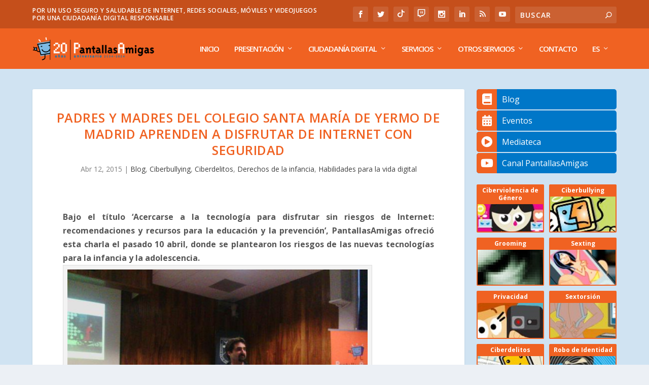

--- FILE ---
content_type: text/html; charset=UTF-8
request_url: https://www.pantallasamigas.net/padres-y-madres-del-colegio-santa-maria-de-yermo-de-madrid-aprenden-a-disfrutar-de-internet-con-seguridad/?amp=1
body_size: 109066
content:
<!DOCTYPE html>
<!--[if IE 6]>
<html id="ie6" lang="es-ES" prefix="og: https://ogp.me/ns#">
<![endif]-->
<!--[if IE 7]>
<html id="ie7" lang="es-ES" prefix="og: https://ogp.me/ns#">
<![endif]-->
<!--[if IE 8]>
<html id="ie8" lang="es-ES" prefix="og: https://ogp.me/ns#">
<![endif]-->
<!--[if !(IE 6) | !(IE 7) | !(IE 8)  ]><!-->
<html lang="es-ES" prefix="og: https://ogp.me/ns#">
<!--<![endif]-->
<head>
	<meta charset="UTF-8" />
				<meta name="google-site-verification" content="vaoUglF8aLh1a_hRnl1YL2W4c_xrw3-9il7L37PKdeU" />
	 <link 
    rel="preload" 
    href="https://www.pantallasamigas.net/wp-content/themes/Extra/fonts/ET-Extra.woff"
    as="font"
    crossorigin
  >
  <link href="https://www.pantallasamigas.net/wp-content/themes/Extra/fonts/ET-Extra.woff" rel="stylesheet">
<!-- Google Tag Manager -->
<script>(function(w,d,s,l,i){w[l]=w[l]||[];w[l].push({'gtm.start':
new Date().getTime(),event:'gtm.js'});var f=d.getElementsByTagName(s)[0],
j=d.createElement(s),dl=l!='dataLayer'?'&l='+l:'';j.async=true;j.src=
'https://www.googletagmanager.com/gtm.js?id='+i+dl;f.parentNode.insertBefore(j,f);
})(window,document,'script','dataLayer','GTM-P7HX5KG');</script>
<!-- End Google Tag Manager -->
	<meta http-equiv="X-UA-Compatible" content="IE=edge">
	<link rel="pingback" href="https://www.pantallasamigas.net/xmlrpc.php" />

		<!--[if lt IE 9]>
	<script src="https://www.pantallasamigas.net/wp-content/themes/Extra/scripts/ext/html5.js" type="text/javascript"></script>
	<![endif]-->

	<script type="text/javascript">
		document.documentElement.className = 'js';
	</script>

	<script>var et_site_url='https://www.pantallasamigas.net';var et_post_id='4524';function et_core_page_resource_fallback(a,b){"undefined"===typeof b&&(b=a.sheet.cssRules&&0===a.sheet.cssRules.length);b&&(a.onerror=null,a.onload=null,a.href?a.href=et_site_url+"/?et_core_page_resource="+a.id+et_post_id:a.src&&(a.src=et_site_url+"/?et_core_page_resource="+a.id+et_post_id))}
</script><link rel="alternate" hreflang="es" href="https://www.pantallasamigas.net/padres-y-madres-del-colegio-santa-maria-de-yermo-de-madrid-aprenden-a-disfrutar-de-internet-con-seguridad/" />
<link rel="alternate" hreflang="en" href="https://www.pantallasamigas.net/en/padres-y-madres-del-colegio-santa-maria-de-yermo-de-madrid-aprenden-a-disfrutar-de-internet-con-seguridad/" />

<!-- Optimización en motores de búsqueda por Rank Math PRO -  https://rankmath.com/ -->
<title>Padres y madres del Colegio Santa María de Yermo de Madrid aprenden a disfrutar de Internet con seguridad</title>
<meta name="description" content="Bajo el título &#039;Acercarse a la tecnología para disfrutar sin riesgos de Internet: recomendaciones y recursos para la educación y la prevención&#039;,"/>
<meta name="robots" content="follow, index, max-snippet:-1, max-video-preview:-1, max-image-preview:large"/>
<link rel="canonical" href="https://www.pantallasamigas.net/padres-y-madres-del-colegio-santa-maria-de-yermo-de-madrid-aprenden-a-disfrutar-de-internet-con-seguridad/" />
<meta property="og:locale" content="es_ES" />
<meta property="og:type" content="article" />
<meta property="og:title" content="Padres y madres del Colegio Santa María de Yermo de Madrid aprenden a disfrutar de Internet con seguridad" />
<meta property="og:description" content="Bajo el título &#039;Acercarse a la tecnología para disfrutar sin riesgos de Internet: recomendaciones y recursos para la educación y la prevención&#039;," />
<meta property="og:url" content="https://www.pantallasamigas.net/padres-y-madres-del-colegio-santa-maria-de-yermo-de-madrid-aprenden-a-disfrutar-de-internet-con-seguridad/" />
<meta property="og:site_name" content="PantallasAmigas" />
<meta property="article:publisher" content="https://www.facebook.com/PantallasAmigas" />
<meta property="article:tag" content="adolescencia" />
<meta property="article:tag" content="adolescentes" />
<meta property="article:tag" content="ciberbuying" />
<meta property="article:tag" content="cibermatoneo" />
<meta property="article:tag" content="ciiberacoso entre iguales" />
<meta property="article:tag" content="Colegio Santa María de Yermo" />
<meta property="article:tag" content="habilidades para la vida digital" />
<meta property="article:tag" content="internet" />
<meta property="article:tag" content="jóvenes" />
<meta property="article:tag" content="niños y niñas" />
<meta property="article:tag" content="nuevas tecnologías" />
<meta property="article:tag" content="PantallasAmigas" />
<meta property="article:tag" content="privacidad y datos personales" />
<meta property="article:tag" content="redes sociales" />
<meta property="article:tag" content="riesgos" />
<meta property="article:section" content="Blog" />
<meta property="og:updated_time" content="2019-02-12T15:38:11+01:00" />
<meta property="fb:app_id" content="234576028027864" />
<meta property="og:image" content="https://www.pantallasamigas.net/wp-content/uploads/2015/04/disfrutar_sin_riesgos_de_-Internet_prevención_charla_Madrid_PantallasAmigas.jpg" />
<meta property="og:image:secure_url" content="https://www.pantallasamigas.net/wp-content/uploads/2015/04/disfrutar_sin_riesgos_de_-Internet_prevención_charla_Madrid_PantallasAmigas.jpg" />
<meta property="og:image:width" content="600" />
<meta property="og:image:height" content="450" />
<meta property="og:image:alt" content="Padres y madres del Colegio Santa María de Yermo de Madrid aprenden a disfrutar de Internet con seguridad" />
<meta property="og:image:type" content="image/jpeg" />
<meta property="article:published_time" content="2015-04-12T10:06:33+02:00" />
<meta property="article:modified_time" content="2019-02-12T15:38:11+01:00" />
<meta name="twitter:card" content="summary_large_image" />
<meta name="twitter:title" content="Padres y madres del Colegio Santa María de Yermo de Madrid aprenden a disfrutar de Internet con seguridad" />
<meta name="twitter:description" content="Bajo el título &#039;Acercarse a la tecnología para disfrutar sin riesgos de Internet: recomendaciones y recursos para la educación y la prevención&#039;," />
<meta name="twitter:site" content="@PantallasAmigas" />
<meta name="twitter:creator" content="@PantallasAmigas" />
<meta name="twitter:image" content="https://www.pantallasamigas.net/wp-content/uploads/2015/04/disfrutar_sin_riesgos_de_-Internet_prevención_charla_Madrid_PantallasAmigas.jpg" />
<meta name="twitter:label1" content="Escrito por" />
<meta name="twitter:data1" content="PantallasAmigas" />
<meta name="twitter:label2" content="Tiempo de lectura" />
<meta name="twitter:data2" content="2 minutos" />
<script type="application/ld+json" class="rank-math-schema-pro">{"@context":"https://schema.org","@graph":[{"@type":["EducationalOrganization","Organization"],"@id":"https://www.pantallasamigas.net/#organization","name":"PantallasAmigas","url":"https://www.pantallasamigas.net","sameAs":["https://www.facebook.com/PantallasAmigas","https://twitter.com/PantallasAmigas"],"logo":{"@type":"ImageObject","@id":"https://www.pantallasamigas.net/#logo","url":"https://www.pantallasamigas.net/wp-content/uploads/2016/11/Logo-PantallasAmigas-2016.png","contentUrl":"https://www.pantallasamigas.net/wp-content/uploads/2016/11/Logo-PantallasAmigas-2016.png","caption":"PantallasAmigas","inLanguage":"es","width":"277","height":"277"}},{"@type":"WebSite","@id":"https://www.pantallasamigas.net/#website","url":"https://www.pantallasamigas.net","name":"PantallasAmigas","publisher":{"@id":"https://www.pantallasamigas.net/#organization"},"inLanguage":"es"},{"@type":"ImageObject","@id":"https://www.pantallasamigas.net/wp-content/uploads/2015/04/disfrutar_sin_riesgos_de_-Internet_prevenci\u00f3n_charla_Madrid_PantallasAmigas.jpg","url":"https://www.pantallasamigas.net/wp-content/uploads/2015/04/disfrutar_sin_riesgos_de_-Internet_prevenci\u00f3n_charla_Madrid_PantallasAmigas.jpg","width":"600","height":"450","inLanguage":"es"},{"@type":"WebPage","@id":"https://www.pantallasamigas.net/padres-y-madres-del-colegio-santa-maria-de-yermo-de-madrid-aprenden-a-disfrutar-de-internet-con-seguridad/#webpage","url":"https://www.pantallasamigas.net/padres-y-madres-del-colegio-santa-maria-de-yermo-de-madrid-aprenden-a-disfrutar-de-internet-con-seguridad/","name":"Padres y madres del Colegio Santa Mar\u00eda de Yermo de Madrid aprenden a disfrutar de Internet con seguridad","datePublished":"2015-04-12T10:06:33+02:00","dateModified":"2019-02-12T15:38:11+01:00","isPartOf":{"@id":"https://www.pantallasamigas.net/#website"},"primaryImageOfPage":{"@id":"https://www.pantallasamigas.net/wp-content/uploads/2015/04/disfrutar_sin_riesgos_de_-Internet_prevenci\u00f3n_charla_Madrid_PantallasAmigas.jpg"},"inLanguage":"es"},{"@type":"Person","@id":"https://www.pantallasamigas.net/padres-y-madres-del-colegio-santa-maria-de-yermo-de-madrid-aprenden-a-disfrutar-de-internet-con-seguridad/#author","name":"PantallasAmigas","image":{"@type":"ImageObject","@id":"https://secure.gravatar.com/avatar/da7f90dd5ca21f16d7b2f3bc232888c6aed24d1b8ec2e55508931182735528ac?s=96&amp;d=mm&amp;r=g","url":"https://secure.gravatar.com/avatar/da7f90dd5ca21f16d7b2f3bc232888c6aed24d1b8ec2e55508931182735528ac?s=96&amp;d=mm&amp;r=g","caption":"PantallasAmigas","inLanguage":"es"},"worksFor":{"@id":"https://www.pantallasamigas.net/#organization"}},{"@type":"BlogPosting","headline":"Padres y madres del Colegio Santa Mar\u00eda de Yermo de Madrid aprenden a disfrutar de Internet con seguridad","datePublished":"2015-04-12T10:06:33+02:00","dateModified":"2019-02-12T15:38:11+01:00","author":{"@id":"https://www.pantallasamigas.net/padres-y-madres-del-colegio-santa-maria-de-yermo-de-madrid-aprenden-a-disfrutar-de-internet-con-seguridad/#author","name":"PantallasAmigas"},"publisher":{"@id":"https://www.pantallasamigas.net/#organization"},"description":"Bajo el t\u00edtulo &#039;Acercarse a la tecnolog\u00eda para disfrutar sin riesgos de Internet: recomendaciones y recursos para la educaci\u00f3n y la prevenci\u00f3n&#039;,","name":"Padres y madres del Colegio Santa Mar\u00eda de Yermo de Madrid aprenden a disfrutar de Internet con seguridad","@id":"https://www.pantallasamigas.net/padres-y-madres-del-colegio-santa-maria-de-yermo-de-madrid-aprenden-a-disfrutar-de-internet-con-seguridad/#richSnippet","isPartOf":{"@id":"https://www.pantallasamigas.net/padres-y-madres-del-colegio-santa-maria-de-yermo-de-madrid-aprenden-a-disfrutar-de-internet-con-seguridad/#webpage"},"image":{"@id":"https://www.pantallasamigas.net/wp-content/uploads/2015/04/disfrutar_sin_riesgos_de_-Internet_prevenci\u00f3n_charla_Madrid_PantallasAmigas.jpg"},"inLanguage":"es","mainEntityOfPage":{"@id":"https://www.pantallasamigas.net/padres-y-madres-del-colegio-santa-maria-de-yermo-de-madrid-aprenden-a-disfrutar-de-internet-con-seguridad/#webpage"}}]}</script>
<!-- /Plugin Rank Math WordPress SEO -->

<link rel='dns-prefetch' href='//fonts.googleapis.com' />
<link rel='dns-prefetch' href='//use.fontawesome.com' />
<link rel='dns-prefetch' href='//cdn.openshareweb.com' />
<link rel='dns-prefetch' href='//cdn.shareaholic.net' />
<link rel='dns-prefetch' href='//www.shareaholic.net' />
<link rel='dns-prefetch' href='//analytics.shareaholic.com' />
<link rel='dns-prefetch' href='//recs.shareaholic.com' />
<link rel='dns-prefetch' href='//partner.shareaholic.com' />
<link rel="alternate" type="application/rss+xml" title="PantallasAmigas &raquo; Feed" href="https://www.pantallasamigas.net/feed/" />
<link rel="alternate" title="oEmbed (JSON)" type="application/json+oembed" href="https://www.pantallasamigas.net/wp-json/oembed/1.0/embed?url=https%3A%2F%2Fwww.pantallasamigas.net%2Fpadres-y-madres-del-colegio-santa-maria-de-yermo-de-madrid-aprenden-a-disfrutar-de-internet-con-seguridad%2F" />
<link rel="alternate" title="oEmbed (XML)" type="text/xml+oembed" href="https://www.pantallasamigas.net/wp-json/oembed/1.0/embed?url=https%3A%2F%2Fwww.pantallasamigas.net%2Fpadres-y-madres-del-colegio-santa-maria-de-yermo-de-madrid-aprenden-a-disfrutar-de-internet-con-seguridad%2F&#038;format=xml" />
<!-- Shareaholic - https://www.shareaholic.com -->
<link rel='preload' href='//cdn.shareaholic.net/assets/pub/shareaholic.js' as='script'/>
<script data-no-minify='1' data-cfasync='false'>
_SHR_SETTINGS = {"endpoints":{"local_recs_url":"https:\/\/www.pantallasamigas.net\/wp-admin\/admin-ajax.php?action=shareaholic_permalink_related","ajax_url":"https:\/\/www.pantallasamigas.net\/wp-admin\/admin-ajax.php","share_counts_url":"https:\/\/www.pantallasamigas.net\/wp-admin\/admin-ajax.php?action=shareaholic_share_counts_api"},"site_id":"9edaac926f3db3606d3f335daac2608d","url_components":{"year":"2015","monthnum":"04","day":"12","hour":"10","minute":"06","second":"33","post_id":"4524","postname":"padres-y-madres-del-colegio-santa-maria-de-yermo-de-madrid-aprenden-a-disfrutar-de-internet-con-seguridad","category":"ciberbullying-blog"}};
</script>
<script data-no-minify='1' data-cfasync='false' src='//cdn.shareaholic.net/assets/pub/shareaholic.js' data-shr-siteid='9edaac926f3db3606d3f335daac2608d' async ></script>

<!-- Shareaholic Content Tags -->
<meta name='shareaholic:site_name' content='PantallasAmigas' />
<meta name='shareaholic:language' content='es' />
<meta name='shareaholic:url' content='https://www.pantallasamigas.net/padres-y-madres-del-colegio-santa-maria-de-yermo-de-madrid-aprenden-a-disfrutar-de-internet-con-seguridad/' />
<meta name='shareaholic:keywords' content='tag:adolescencia, tag:adolescentes, tag:ciberbuying, tag:cibermatoneo, tag:ciiberacoso entre iguales, tag:colegio santa maría de yermo, tag:habilidades para la vida digital, tag:internet, tag:jóvenes, tag:niños y niñas, tag:nuevas tecnologías, tag:pantallasamigas, tag:privacidad y datos personales, tag:redes sociales, tag:riesgos, cat:blog, cat:ciberbullying, cat:ciberdelitos, cat:derechos de la infancia, cat:habilidades para la vida digital, type:post' />
<meta name='shareaholic:article_published_time' content='2015-04-12T10:06:33+02:00' />
<meta name='shareaholic:article_modified_time' content='2019-02-12T15:38:11+01:00' />
<meta name='shareaholic:shareable_page' content='true' />
<meta name='shareaholic:article_author_name' content='PantallasAmigas' />
<meta name='shareaholic:site_id' content='9edaac926f3db3606d3f335daac2608d' />
<meta name='shareaholic:wp_version' content='9.7.13' />
<meta name='shareaholic:image' content='https://www.pantallasamigas.net/wp-content/uploads/2015/04/disfrutar_sin_riesgos_de_-Internet_prevención_charla_Madrid_PantallasAmigas.jpg' />
<!-- Shareaholic Content Tags End -->

<!-- Shareaholic Open Graph Tags -->
<meta property='og:image' content='https://www.pantallasamigas.net/wp-content/uploads/2015/04/disfrutar_sin_riesgos_de_-Internet_prevención_charla_Madrid_PantallasAmigas.jpg' />
<!-- Shareaholic Open Graph Tags End -->
<meta content="Extra v.2.0.105" name="generator"/><style id='wp-img-auto-sizes-contain-inline-css' type='text/css'>
img:is([sizes=auto i],[sizes^="auto," i]){contain-intrinsic-size:3000px 1500px}
/*# sourceURL=wp-img-auto-sizes-contain-inline-css */
</style>
<link rel='stylesheet' id='argpd-cookies-eu-banner-css' href='https://www.pantallasamigas.net/wp-content/plugins/adapta-rgpd/assets/css/cookies-banner-modern-light.css?ver=1.3.9' type='text/css' media='all' />
<style id='wp-emoji-styles-inline-css' type='text/css'>

	img.wp-smiley, img.emoji {
		display: inline !important;
		border: none !important;
		box-shadow: none !important;
		height: 1em !important;
		width: 1em !important;
		margin: 0 0.07em !important;
		vertical-align: -0.1em !important;
		background: none !important;
		padding: 0 !important;
	}
/*# sourceURL=wp-emoji-styles-inline-css */
</style>
<link rel='stylesheet' id='wp-block-library-css' href='https://www.pantallasamigas.net/wp-includes/css/dist/block-library/style.min.css?ver=6.9' type='text/css' media='all' />
<style id='global-styles-inline-css' type='text/css'>
:root{--wp--preset--aspect-ratio--square: 1;--wp--preset--aspect-ratio--4-3: 4/3;--wp--preset--aspect-ratio--3-4: 3/4;--wp--preset--aspect-ratio--3-2: 3/2;--wp--preset--aspect-ratio--2-3: 2/3;--wp--preset--aspect-ratio--16-9: 16/9;--wp--preset--aspect-ratio--9-16: 9/16;--wp--preset--color--black: #000000;--wp--preset--color--cyan-bluish-gray: #abb8c3;--wp--preset--color--white: #ffffff;--wp--preset--color--pale-pink: #f78da7;--wp--preset--color--vivid-red: #cf2e2e;--wp--preset--color--luminous-vivid-orange: #ff6900;--wp--preset--color--luminous-vivid-amber: #fcb900;--wp--preset--color--light-green-cyan: #7bdcb5;--wp--preset--color--vivid-green-cyan: #00d084;--wp--preset--color--pale-cyan-blue: #8ed1fc;--wp--preset--color--vivid-cyan-blue: #0693e3;--wp--preset--color--vivid-purple: #9b51e0;--wp--preset--gradient--vivid-cyan-blue-to-vivid-purple: linear-gradient(135deg,rgb(6,147,227) 0%,rgb(155,81,224) 100%);--wp--preset--gradient--light-green-cyan-to-vivid-green-cyan: linear-gradient(135deg,rgb(122,220,180) 0%,rgb(0,208,130) 100%);--wp--preset--gradient--luminous-vivid-amber-to-luminous-vivid-orange: linear-gradient(135deg,rgb(252,185,0) 0%,rgb(255,105,0) 100%);--wp--preset--gradient--luminous-vivid-orange-to-vivid-red: linear-gradient(135deg,rgb(255,105,0) 0%,rgb(207,46,46) 100%);--wp--preset--gradient--very-light-gray-to-cyan-bluish-gray: linear-gradient(135deg,rgb(238,238,238) 0%,rgb(169,184,195) 100%);--wp--preset--gradient--cool-to-warm-spectrum: linear-gradient(135deg,rgb(74,234,220) 0%,rgb(151,120,209) 20%,rgb(207,42,186) 40%,rgb(238,44,130) 60%,rgb(251,105,98) 80%,rgb(254,248,76) 100%);--wp--preset--gradient--blush-light-purple: linear-gradient(135deg,rgb(255,206,236) 0%,rgb(152,150,240) 100%);--wp--preset--gradient--blush-bordeaux: linear-gradient(135deg,rgb(254,205,165) 0%,rgb(254,45,45) 50%,rgb(107,0,62) 100%);--wp--preset--gradient--luminous-dusk: linear-gradient(135deg,rgb(255,203,112) 0%,rgb(199,81,192) 50%,rgb(65,88,208) 100%);--wp--preset--gradient--pale-ocean: linear-gradient(135deg,rgb(255,245,203) 0%,rgb(182,227,212) 50%,rgb(51,167,181) 100%);--wp--preset--gradient--electric-grass: linear-gradient(135deg,rgb(202,248,128) 0%,rgb(113,206,126) 100%);--wp--preset--gradient--midnight: linear-gradient(135deg,rgb(2,3,129) 0%,rgb(40,116,252) 100%);--wp--preset--font-size--small: 13px;--wp--preset--font-size--medium: 20px;--wp--preset--font-size--large: 36px;--wp--preset--font-size--x-large: 42px;--wp--preset--spacing--20: 0.44rem;--wp--preset--spacing--30: 0.67rem;--wp--preset--spacing--40: 1rem;--wp--preset--spacing--50: 1.5rem;--wp--preset--spacing--60: 2.25rem;--wp--preset--spacing--70: 3.38rem;--wp--preset--spacing--80: 5.06rem;--wp--preset--shadow--natural: 6px 6px 9px rgba(0, 0, 0, 0.2);--wp--preset--shadow--deep: 12px 12px 50px rgba(0, 0, 0, 0.4);--wp--preset--shadow--sharp: 6px 6px 0px rgba(0, 0, 0, 0.2);--wp--preset--shadow--outlined: 6px 6px 0px -3px rgb(255, 255, 255), 6px 6px rgb(0, 0, 0);--wp--preset--shadow--crisp: 6px 6px 0px rgb(0, 0, 0);}:where(.is-layout-flex){gap: 0.5em;}:where(.is-layout-grid){gap: 0.5em;}body .is-layout-flex{display: flex;}.is-layout-flex{flex-wrap: wrap;align-items: center;}.is-layout-flex > :is(*, div){margin: 0;}body .is-layout-grid{display: grid;}.is-layout-grid > :is(*, div){margin: 0;}:where(.wp-block-columns.is-layout-flex){gap: 2em;}:where(.wp-block-columns.is-layout-grid){gap: 2em;}:where(.wp-block-post-template.is-layout-flex){gap: 1.25em;}:where(.wp-block-post-template.is-layout-grid){gap: 1.25em;}.has-black-color{color: var(--wp--preset--color--black) !important;}.has-cyan-bluish-gray-color{color: var(--wp--preset--color--cyan-bluish-gray) !important;}.has-white-color{color: var(--wp--preset--color--white) !important;}.has-pale-pink-color{color: var(--wp--preset--color--pale-pink) !important;}.has-vivid-red-color{color: var(--wp--preset--color--vivid-red) !important;}.has-luminous-vivid-orange-color{color: var(--wp--preset--color--luminous-vivid-orange) !important;}.has-luminous-vivid-amber-color{color: var(--wp--preset--color--luminous-vivid-amber) !important;}.has-light-green-cyan-color{color: var(--wp--preset--color--light-green-cyan) !important;}.has-vivid-green-cyan-color{color: var(--wp--preset--color--vivid-green-cyan) !important;}.has-pale-cyan-blue-color{color: var(--wp--preset--color--pale-cyan-blue) !important;}.has-vivid-cyan-blue-color{color: var(--wp--preset--color--vivid-cyan-blue) !important;}.has-vivid-purple-color{color: var(--wp--preset--color--vivid-purple) !important;}.has-black-background-color{background-color: var(--wp--preset--color--black) !important;}.has-cyan-bluish-gray-background-color{background-color: var(--wp--preset--color--cyan-bluish-gray) !important;}.has-white-background-color{background-color: var(--wp--preset--color--white) !important;}.has-pale-pink-background-color{background-color: var(--wp--preset--color--pale-pink) !important;}.has-vivid-red-background-color{background-color: var(--wp--preset--color--vivid-red) !important;}.has-luminous-vivid-orange-background-color{background-color: var(--wp--preset--color--luminous-vivid-orange) !important;}.has-luminous-vivid-amber-background-color{background-color: var(--wp--preset--color--luminous-vivid-amber) !important;}.has-light-green-cyan-background-color{background-color: var(--wp--preset--color--light-green-cyan) !important;}.has-vivid-green-cyan-background-color{background-color: var(--wp--preset--color--vivid-green-cyan) !important;}.has-pale-cyan-blue-background-color{background-color: var(--wp--preset--color--pale-cyan-blue) !important;}.has-vivid-cyan-blue-background-color{background-color: var(--wp--preset--color--vivid-cyan-blue) !important;}.has-vivid-purple-background-color{background-color: var(--wp--preset--color--vivid-purple) !important;}.has-black-border-color{border-color: var(--wp--preset--color--black) !important;}.has-cyan-bluish-gray-border-color{border-color: var(--wp--preset--color--cyan-bluish-gray) !important;}.has-white-border-color{border-color: var(--wp--preset--color--white) !important;}.has-pale-pink-border-color{border-color: var(--wp--preset--color--pale-pink) !important;}.has-vivid-red-border-color{border-color: var(--wp--preset--color--vivid-red) !important;}.has-luminous-vivid-orange-border-color{border-color: var(--wp--preset--color--luminous-vivid-orange) !important;}.has-luminous-vivid-amber-border-color{border-color: var(--wp--preset--color--luminous-vivid-amber) !important;}.has-light-green-cyan-border-color{border-color: var(--wp--preset--color--light-green-cyan) !important;}.has-vivid-green-cyan-border-color{border-color: var(--wp--preset--color--vivid-green-cyan) !important;}.has-pale-cyan-blue-border-color{border-color: var(--wp--preset--color--pale-cyan-blue) !important;}.has-vivid-cyan-blue-border-color{border-color: var(--wp--preset--color--vivid-cyan-blue) !important;}.has-vivid-purple-border-color{border-color: var(--wp--preset--color--vivid-purple) !important;}.has-vivid-cyan-blue-to-vivid-purple-gradient-background{background: var(--wp--preset--gradient--vivid-cyan-blue-to-vivid-purple) !important;}.has-light-green-cyan-to-vivid-green-cyan-gradient-background{background: var(--wp--preset--gradient--light-green-cyan-to-vivid-green-cyan) !important;}.has-luminous-vivid-amber-to-luminous-vivid-orange-gradient-background{background: var(--wp--preset--gradient--luminous-vivid-amber-to-luminous-vivid-orange) !important;}.has-luminous-vivid-orange-to-vivid-red-gradient-background{background: var(--wp--preset--gradient--luminous-vivid-orange-to-vivid-red) !important;}.has-very-light-gray-to-cyan-bluish-gray-gradient-background{background: var(--wp--preset--gradient--very-light-gray-to-cyan-bluish-gray) !important;}.has-cool-to-warm-spectrum-gradient-background{background: var(--wp--preset--gradient--cool-to-warm-spectrum) !important;}.has-blush-light-purple-gradient-background{background: var(--wp--preset--gradient--blush-light-purple) !important;}.has-blush-bordeaux-gradient-background{background: var(--wp--preset--gradient--blush-bordeaux) !important;}.has-luminous-dusk-gradient-background{background: var(--wp--preset--gradient--luminous-dusk) !important;}.has-pale-ocean-gradient-background{background: var(--wp--preset--gradient--pale-ocean) !important;}.has-electric-grass-gradient-background{background: var(--wp--preset--gradient--electric-grass) !important;}.has-midnight-gradient-background{background: var(--wp--preset--gradient--midnight) !important;}.has-small-font-size{font-size: var(--wp--preset--font-size--small) !important;}.has-medium-font-size{font-size: var(--wp--preset--font-size--medium) !important;}.has-large-font-size{font-size: var(--wp--preset--font-size--large) !important;}.has-x-large-font-size{font-size: var(--wp--preset--font-size--x-large) !important;}
/*# sourceURL=global-styles-inline-css */
</style>

<style id='classic-theme-styles-inline-css' type='text/css'>
/*! This file is auto-generated */
.wp-block-button__link{color:#fff;background-color:#32373c;border-radius:9999px;box-shadow:none;text-decoration:none;padding:calc(.667em + 2px) calc(1.333em + 2px);font-size:1.125em}.wp-block-file__button{background:#32373c;color:#fff;text-decoration:none}
/*# sourceURL=/wp-includes/css/classic-themes.min.css */
</style>
<link rel='stylesheet' id='contact-form-7-css' href='https://www.pantallasamigas.net/wp-content/plugins/contact-form-7/includes/css/styles.css?ver=6.1.4' type='text/css' media='all' />
<link rel='stylesheet' id='wpcf7-redirect-script-frontend-css' href='https://www.pantallasamigas.net/wp-content/plugins/wpcf7-redirect/build/assets/frontend-script.css?ver=2c532d7e2be36f6af233' type='text/css' media='all' />
<link rel='stylesheet' id='wpml-legacy-horizontal-list-0-css' href='https://www.pantallasamigas.net/wp-content/plugins/sitepress-multilingual-cms/templates/language-switchers/legacy-list-horizontal/style.css?ver=1' type='text/css' media='all' />
<link rel='stylesheet' id='wpml-menu-item-0-css' href='https://www.pantallasamigas.net/wp-content/plugins/sitepress-multilingual-cms/templates/language-switchers/menu-item/style.css?ver=1' type='text/css' media='all' />
<link rel='stylesheet' id='extra-fonts-css' href='https://fonts.googleapis.com/css?family=Open+Sans:300italic,400italic,600italic,700italic,800italic,400,300,600,700,800&#038;subset=latin,latin-ext' type='text/css' media='all' />
<link rel='stylesheet' id='extra-style-css' href='https://www.pantallasamigas.net/wp-content/themes/Extra/style.css?ver=2.0.105' type='text/css' media='all' />
<link rel='stylesheet' id='bfa-font-awesome-css' href='https://use.fontawesome.com/releases/v5.15.4/css/all.css?ver=2.0.3' type='text/css' media='all' />
<link rel='stylesheet' id='bfa-font-awesome-v4-shim-css' href='https://use.fontawesome.com/releases/v5.15.4/css/v4-shims.css?ver=2.0.3' type='text/css' media='all' />
<style id='bfa-font-awesome-v4-shim-inline-css' type='text/css'>

			@font-face {
				font-family: 'FontAwesome';
				src: url('https://use.fontawesome.com/releases/v5.15.4/webfonts/fa-brands-400.eot'),
				url('https://use.fontawesome.com/releases/v5.15.4/webfonts/fa-brands-400.eot?#iefix') format('embedded-opentype'),
				url('https://use.fontawesome.com/releases/v5.15.4/webfonts/fa-brands-400.woff2') format('woff2'),
				url('https://use.fontawesome.com/releases/v5.15.4/webfonts/fa-brands-400.woff') format('woff'),
				url('https://use.fontawesome.com/releases/v5.15.4/webfonts/fa-brands-400.ttf') format('truetype'),
				url('https://use.fontawesome.com/releases/v5.15.4/webfonts/fa-brands-400.svg#fontawesome') format('svg');
			}

			@font-face {
				font-family: 'FontAwesome';
				src: url('https://use.fontawesome.com/releases/v5.15.4/webfonts/fa-solid-900.eot'),
				url('https://use.fontawesome.com/releases/v5.15.4/webfonts/fa-solid-900.eot?#iefix') format('embedded-opentype'),
				url('https://use.fontawesome.com/releases/v5.15.4/webfonts/fa-solid-900.woff2') format('woff2'),
				url('https://use.fontawesome.com/releases/v5.15.4/webfonts/fa-solid-900.woff') format('woff'),
				url('https://use.fontawesome.com/releases/v5.15.4/webfonts/fa-solid-900.ttf') format('truetype'),
				url('https://use.fontawesome.com/releases/v5.15.4/webfonts/fa-solid-900.svg#fontawesome') format('svg');
			}

			@font-face {
				font-family: 'FontAwesome';
				src: url('https://use.fontawesome.com/releases/v5.15.4/webfonts/fa-regular-400.eot'),
				url('https://use.fontawesome.com/releases/v5.15.4/webfonts/fa-regular-400.eot?#iefix') format('embedded-opentype'),
				url('https://use.fontawesome.com/releases/v5.15.4/webfonts/fa-regular-400.woff2') format('woff2'),
				url('https://use.fontawesome.com/releases/v5.15.4/webfonts/fa-regular-400.woff') format('woff'),
				url('https://use.fontawesome.com/releases/v5.15.4/webfonts/fa-regular-400.ttf') format('truetype'),
				url('https://use.fontawesome.com/releases/v5.15.4/webfonts/fa-regular-400.svg#fontawesome') format('svg');
				unicode-range: U+F004-F005,U+F007,U+F017,U+F022,U+F024,U+F02E,U+F03E,U+F044,U+F057-F059,U+F06E,U+F070,U+F075,U+F07B-F07C,U+F080,U+F086,U+F089,U+F094,U+F09D,U+F0A0,U+F0A4-F0A7,U+F0C5,U+F0C7-F0C8,U+F0E0,U+F0EB,U+F0F3,U+F0F8,U+F0FE,U+F111,U+F118-F11A,U+F11C,U+F133,U+F144,U+F146,U+F14A,U+F14D-F14E,U+F150-F152,U+F15B-F15C,U+F164-F165,U+F185-F186,U+F191-F192,U+F1AD,U+F1C1-F1C9,U+F1CD,U+F1D8,U+F1E3,U+F1EA,U+F1F6,U+F1F9,U+F20A,U+F247-F249,U+F24D,U+F254-F25B,U+F25D,U+F267,U+F271-F274,U+F279,U+F28B,U+F28D,U+F2B5-F2B6,U+F2B9,U+F2BB,U+F2BD,U+F2C1-F2C2,U+F2D0,U+F2D2,U+F2DC,U+F2ED,U+F328,U+F358-F35B,U+F3A5,U+F3D1,U+F410,U+F4AD;
			}
		
/*# sourceURL=bfa-font-awesome-v4-shim-inline-css */
</style>
<link rel='stylesheet' id='dashicons-css' href='https://www.pantallasamigas.net/wp-includes/css/dashicons.min.css?ver=6.9' type='text/css' media='all' />
<link rel='stylesheet' id='privateshortcodestyle-css' href='https://www.pantallasamigas.net/wp-content/plugins/cyp-plugin2/cyp-plugin.css?ver=6.9' type='text/css' media='all' />
<script type="text/javascript" src="https://www.pantallasamigas.net/wp-includes/js/jquery/jquery.min.js?ver=3.7.1" id="jquery-core-js"></script>
<script type="text/javascript" src="https://www.pantallasamigas.net/wp-includes/js/jquery/jquery-migrate.min.js?ver=3.4.1" id="jquery-migrate-js"></script>
<script type="text/javascript" src="https://www.pantallasamigas.net/wp-content/plugins/adapta-rgpd/assets/js/cookies-eu-banner.js?ver=1.3.9" id="argpd-cookies-eu-banner-js"></script>
<script type="text/javascript" src="https://www.pantallasamigas.net/wp-content/plugins/cyp-plugin2/cyp-plugin.js?ver=6.9" id="privateshortcodescript-js"></script>
<link rel="https://api.w.org/" href="https://www.pantallasamigas.net/wp-json/" /><link rel="alternate" title="JSON" type="application/json" href="https://www.pantallasamigas.net/wp-json/wp/v2/posts/4524" /><link rel="EditURI" type="application/rsd+xml" title="RSD" href="https://www.pantallasamigas.net/xmlrpc.php?rsd" />
<meta name="generator" content="WordPress 6.9" />
<link rel='shortlink' href='https://www.pantallasamigas.net/?p=4524' />
<!DOCTYPE html PUBLIC "-//W3C//DTD HTML 4.0 Transitional//EN" "http://www.w3.org/TR/REC-html40/loose.dtd">
<html><head><meta name="generator" content="WPML ver:3.6.2 stt:1,42,2;">
<meta name="viewport" content="width=device-width, initial-scale=1.0, maximum-scale=1.0, user-scalable=1"><link rel="shortcut icon" href="https://www.pantallasamigas.net/wp-content/uploads/2018/05/favicon.png"><link rel="stylesheet" id="et-extra-customizer-global-cached-inline-styles" href="https://www.pantallasamigas.net/wp-content/cache/et/global/et-extra-customizer-global-17688423214338.min.css" onerror="et_core_page_resource_fallback(this, true)" onload="et_core_page_resource_fallback(this)"><link rel="stylesheet" id="et-core-unified-cached-inline-styles" href="https://www.pantallasamigas.net/wp-content/cache/et/4524/et-core-unified-17688498278309.min.css" onerror="et_core_page_resource_fallback(this, true)" onload="et_core_page_resource_fallback(this)">	
<!-- Pixel Tiktok -->	
	<script>
		!function (w, d, t) {
		  w.TiktokAnalyticsObject=t;var ttq=w[t]=w[t]||[];ttq.methods=["page","track","identify","instances","debug","on","off","once","ready","alias","group","enableCookie","disableCookie"],ttq.setAndDefer=function(t,e){t[e]=function(){t.push([e].concat(Array.prototype.slice.call(arguments,0)))}};for(var i=0;i<ttq.methods.length;i++)ttq.setAndDefer(ttq,ttq.methods[i]);ttq.instance=function(t){for(var e=ttq._i[t]||[],n=0;n<ttq.methods.length;n++)ttq.setAndDefer(e,ttq.methods[n]);return e},ttq.load=function(e,n){var i="https://analytics.tiktok.com/i18n/pixel/events.js";ttq._i=ttq._i||{},ttq._i[e]=[],ttq._i[e]._u=i,ttq._t=ttq._t||{},ttq._t[e]=+new Date,ttq._o=ttq._o||{},ttq._o[e]=n||{};var o=document.createElement("script");o.type="text/javascript",o.async=!0,o.src=i+"?sdkid="+e+"&lib="+t;var a=document.getElementsByTagName("script")[0];a.parentNode.insertBefore(o,a)};
		
		  ttq.load('BUKJ1D8M9N0HSM9DQQBG');
		  ttq.page();
		}(window, document, 'ttq');
	</script>
	
</head>


<body data-rsssl=1 class="wp-singular post-template-default single single-post postid-4524 single-format-standard wp-theme-Extra metaslider-plugin et_extra et_fixed_nav et_pb_gutters3 et_primary_nav_dropdown_animation_Default et_secondary_nav_dropdown_animation_Default with_sidebar with_sidebar_right et_includes_sidebar et_minified_js et_minified_css">
<!-- Google Tag Manager (noscript) -->
<noscript><iframe src="https://www.googletagmanager.com/ns.html?id=GTM-P7HX5KG" height="0" width="0" style="display:none;visibility:hidden"></iframe></noscript>
<!-- End Google Tag Manager (noscript) -->

	<div id="page-container" class="page-container">
				<!-- Header -->
		<header class="header left-right">
						<!-- #top-header -->
			<div id="top-header" style="">
				<div class="container">

					<!-- Secondary Nav -->
											<div id="et-secondary-nav" class="et-trending">
						
							<!-- ET Trending -->
							<div id="et-trending">

								<!-- ET Trending Button -->
								

								<!-- ET Trending Label -->
								<h4 id="et-trending-label">Por un uso seguro y saludable de Internet, redes sociales, móviles y videojuegos<br/>Por una ciudadanía digital responsable</h4>

								<!-- ET Trending Post Loop -->
								
							</div>
							
												</div>
					
					<!-- #et-info -->
					<div id="et-info">

						
						<!-- .et-extra-social-icons -->
						<ul class="et-extra-social-icons" style="">
																																														<li class="et-extra-social-icon facebook">
									<a href="https://www.facebook.com/PantallasAmigas/" class="et-extra-icon et-extra-icon-background-hover et-extra-icon-facebook" target="_blank"></a>
								</li>
																																															<li class="et-extra-social-icon twitter">
									<a href="https://twitter.com/PantallasAmigas" class="et-extra-icon et-extra-icon-background-hover et-extra-icon-twitter" target="_blank"></a>
								</li>
																																																																																																													<li class="et-extra-social-icon tumblr">
									<a href="https://www.tiktok.com/@pantallasamigas" class="et-extra-icon et-extra-icon-background-hover et-extra-icon-tumblr" target="_blank"></a>
								</li>
																																															<li class="et-extra-social-icon stumbleupon">
									<a href="https://www.twitch.tv/pantallasamigas" class="et-extra-icon et-extra-icon-background-hover et-extra-icon-stumbleupon" target="_blank"></a>
								</li>
																																																																														<li class="et-extra-social-icon instagram">
									<a href="https://www.instagram.com/PantallasAmigas/" class="et-extra-icon et-extra-icon-background-hover et-extra-icon-instagram" target="_blank"></a>
								</li>
																																																																																																													<li class="et-extra-social-icon linkedin">
									<a href="https://www.linkedin.com/company/pantallasamigas/" class="et-extra-icon et-extra-icon-background-hover et-extra-icon-linkedin" target="_blank"></a>
								</li>
																																															<li class="et-extra-social-icon rss">
									<a href="https://www.pantallasamigas.net/feed/" class="et-extra-icon et-extra-icon-background-hover et-extra-icon-rss" target="_blank"></a>
								</li>
																																																																																																																																												<li class="et-extra-social-icon youtube">
									<a href="http://www.youtube.com/user/pantallasamigas" class="et-extra-icon et-extra-icon-background-hover et-extra-icon-youtube" target="_blank"></a>
								</li>
																																																																																																																																																																																</ul>
						
						<!-- .et-top-search -->
												<div class="et-top-search" style="">
							<form role="search" class="et-search-form" method="get" action="https://www.pantallasamigas.net/">
			<input type="search" class="et-search-field" placeholder="Buscar" value="" name="s" title="Search for:">
			<button class="et-search-submit"></button>
		</form>						</div>
						
						<!-- cart -->
											</div>
				</div><!-- /.container -->
			</div><!-- /#top-header -->

			
			<!-- Main Header -->
			<div id="main-header-wrapper">
				<div id="main-header" data-fixed-height="80">
					<div class="container">
					<!-- ET Ad -->
						
						
						<!-- Logo -->
						<a class="logo" href="https://www.pantallasamigas.net/" data-fixed-height="80">
							<img src="https://www.pantallasamigas.net/wp-content/uploads/2024/01/pantallasamigas_20a.png" alt="PantallasAmigas" id="logo" width="241" height="64">
						</a>

						
						<!-- ET Navigation -->
						<div id="et-navigation" class="">
							<ul id="et-menu" class="nav"><li id="menu-item-253" class="menu-item menu-item-type-custom menu-item-object-custom menu-item-253"><a href="http://www.pantallasamigas.com/">Inicio</a></li>
<li id="menu-item-12539" class="menu-item menu-item-type-custom menu-item-object-custom menu-item-has-children menu-item-12539"><a href="#">Presentación</a>
<ul class="sub-menu">
	<li id="menu-item-12540" class="menu-item menu-item-type-custom menu-item-object-custom menu-item-12540"><a href="https://www.pantallasamigas.net/quienes-somos">¿Quiénes somos?</a></li>
	<li id="menu-item-17856" class="menu-item menu-item-type-post_type menu-item-object-page menu-item-17856"><a href="https://www.pantallasamigas.net/nuestra-historia/">Nuestra historia</a></li>
	<li id="menu-item-22752" class="menu-item menu-item-type-post_type menu-item-object-page menu-item-22752"><a href="https://www.pantallasamigas.net/premios-y-reconocimientos-pantallasamigas/">Premios y Reconocimientos</a></li>
	<li id="menu-item-12541" class="menu-item menu-item-type-custom menu-item-object-custom menu-item-12541"><a href="https://www.pantallasamigas.net/confian-en-pantallasamigas/">Confían en PantallasAmigas</a></li>
	<li id="menu-item-12542" class="menu-item menu-item-type-custom menu-item-object-custom menu-item-12542"><a href="https://www.pantallasamigas.net/habilidades-para-la-vida/">Habilidades para la Vida</a></li>
	<li id="menu-item-12543" class="menu-item menu-item-type-custom menu-item-object-custom menu-item-12543"><a href="https://www.pantallasamigas.net/comunicacion-educativa/">Comunicación Educativa</a></li>
	<li id="menu-item-12544" class="menu-item menu-item-type-custom menu-item-object-custom menu-item-12544"><a href="https://www.pantallasamigas.net/sensibilizacion-y-prevencion/">Sensibilización y Prevención</a></li>
	<li id="menu-item-12546" class="menu-item menu-item-type-custom menu-item-object-custom menu-item-12546"><a href="https://www.pantallasamigas.net/safer-internet-day-sid/">Día Internet Segura / SID</a></li>
	<li id="menu-item-18830" class="menu-item menu-item-type-post_type menu-item-object-page menu-item-18830"><a href="https://www.pantallasamigas.net/dia-de-la-privacidad/">Día de la privacidad</a></li>
	<li id="menu-item-12548" class="menu-item menu-item-type-custom menu-item-object-custom menu-item-12548"><a href="https://www.pantallasamigas.net/jorge-flores-fernandez/">Jorge Flores Fernández</a></li>
</ul>
</li>
<li id="menu-item-12549" class="menu-item menu-item-type-custom menu-item-object-custom menu-item-has-children menu-item-12549"><a href="#">Ciudadanía Digital</a>
<ul class="sub-menu">
	<li id="menu-item-12550" class="menu-item menu-item-type-custom menu-item-object-custom menu-item-12550"><a href="https://www.pantallasamigas.net/inclusion-digital-diversidad-y-discapacidad/">Inclusión digital</a></li>
	<li id="menu-item-12551" class="menu-item menu-item-type-custom menu-item-object-custom menu-item-12551"><a href="https://www.pantallasamigas.net/redes-sociales/">Redes Sociales</a></li>
	<li id="menu-item-12552" class="menu-item menu-item-type-custom menu-item-object-custom menu-item-12552"><a href="https://www.pantallasamigas.net/identidad-digital/">Identidad digital</a></li>
	<li id="menu-item-12553" class="menu-item menu-item-type-custom menu-item-object-custom menu-item-12553"><a href="https://www.pantallasamigas.net/ciberconvivencia/">Ciberconvivencia</a></li>
	<li id="menu-item-12554" class="menu-item menu-item-type-custom menu-item-object-custom menu-item-12554"><a href="https://www.pantallasamigas.net/ciberciudadania/">Ciberciudadanía</a></li>
	<li id="menu-item-12555" class="menu-item menu-item-type-custom menu-item-object-custom menu-item-12555"><a href="https://www.pantallasamigas.net/e-derechos-de-la-infancia-y-la-adolescencia/">e-Derechos Infancia</a></li>
	<li id="menu-item-12556" class="menu-item menu-item-type-custom menu-item-object-custom menu-item-12556"><a href="https://www.pantallasamigas.net/codigo-pegi-videojuegos/">Videojuegos online</a></li>
</ul>
</li>
<li id="menu-item-12557" class="menu-item menu-item-type-custom menu-item-object-custom menu-item-has-children menu-item-12557"><a href="#">Servicios</a>
<ul class="sub-menu">
	<li id="menu-item-12558" class="menu-item menu-item-type-custom menu-item-object-custom menu-item-12558"><a href="https://www.pantallasamigas.net/servicios-de-formacion-y-consultoria/">Formación y Consultoría</a></li>
	<li id="menu-item-12559" class="menu-item menu-item-type-custom menu-item-object-custom menu-item-12559"><a href="https://www.pantallasamigas.net/centro-de-ayuda-en-internet-cai-lineas-de-ayuda/">Centro Ayuda Internet CAI / Help Lines</a></li>
	<li id="menu-item-12560" class="menu-item menu-item-type-custom menu-item-object-custom menu-item-12560"><a href="https://www.pantallasamigas.net/campanas-y-recursos-para-la-sensibilizacion-social-y-la-comunicacion/">Sensibilización y Comunicación</a></li>
	<li id="menu-item-12561" class="menu-item menu-item-type-custom menu-item-object-custom menu-item-12561"><a href="https://www.pantallasamigas.net/canal-youtube-pantallasamigas/">YouTube Educativo</a></li>
</ul>
</li>
<li id="menu-item-12562" class="menu-item menu-item-type-custom menu-item-object-custom menu-item-has-children menu-item-12562"><a href="#">Otros Servicios</a>
<ul class="sub-menu">
	<li id="menu-item-12563" class="menu-item menu-item-type-custom menu-item-object-custom menu-item-12563"><a href="https://www.pantallasamigas.net/denuncia-online-org/">Denuncia online</a></li>
	<li id="menu-item-12564" class="menu-item menu-item-type-custom menu-item-object-custom menu-item-12564"><a href="https://www.pantallasamigas.net/ayuda-para-madres-y-padres/">Ayuda a madres y padres</a></li>
	<li id="menu-item-12565" class="menu-item menu-item-type-custom menu-item-object-custom menu-item-12565"><a href="https://www.pantallasamigas.net/apoyo-a-centros-escolares/">Apoyo centros escolares</a></li>
	<li id="menu-item-12566" class="menu-item menu-item-type-custom menu-item-object-custom menu-item-12566"><a href="https://www.pantallasamigas.net/unete-a-pantallasamigas/">Únete a PantallasAmigas</a></li>
</ul>
</li>
<li id="menu-item-330" class="menu-item menu-item-type-custom menu-item-object-custom menu-item-330"><a href="https://www.pantallasamigas.net/contacto/">Contacto</a></li>
<li id="menu-item-wpml-ls-menu-top-es" class="menu-item menu-item-has-children wpml-ls-slot-menu-top wpml-ls-item wpml-ls-item-es wpml-ls-current-language wpml-ls-menu-item wpml-ls-first-item menu-item-wpml-ls-menu-top-es"><a href="https://www.pantallasamigas.net/padres-y-madres-del-colegio-santa-maria-de-yermo-de-madrid-aprenden-a-disfrutar-de-internet-con-seguridad/" title="ES"><span class="wpml-ls-display">ES</span></a>
<ul class="sub-menu">
	<li id="menu-item-wpml-ls-menu-top-en" class="menu-item wpml-ls-slot-menu-top wpml-ls-item wpml-ls-item-en wpml-ls-menu-item wpml-ls-last-item menu-item-wpml-ls-menu-top-en"><a href="https://www.pantallasamigas.net/en/padres-y-madres-del-colegio-santa-maria-de-yermo-de-madrid-aprenden-a-disfrutar-de-internet-con-seguridad/" title="EN"><span class="wpml-ls-display">EN</span></a></li>
</ul>
</li>
</ul>							<div id="et-mobile-navigation">
			<span class="show-menu">
				<div class="show-menu-button">
					<span></span>
					<span></span>
					<span></span>
				</div>
				<p>Select Page</p>
			</span>
			<nav>
			</nav>
		</div> <!-- /#et-mobile-navigation -->						</div><!-- /#et-navigation -->
					</div><!-- /.container -->
				</div><!-- /#main-header -->
			</div><!-- /#main-header-wrapper -->

		</header>

				<div id="main-content">
		<div class="container">
		<div id="content-area" class="clearfix">
			<div class="et_pb_extra_column_main" id="google_translate_element">
																<article id="post-4524" class="module single-post-module post-4524 post type-post status-publish format-standard has-post-thumbnail hentry category-blog category-ciberbullying-blog category-ciberdelitos-blog category-derechos-de-la-infancia-blog category-habilidades-para-la-vida-digital tag-adolescencia tag-adolescentes tag-ciberbuying tag-cibermatoneo tag-ciiberacoso-entre-iguales tag-colegio-santa-maria-de-yermo tag-habilidades-para-la-vida-digital-2 tag-internet tag-jovenes tag-ninos-y-ninas tag-nuevas-tecnologias tag-pantallasamigas tag-privacidad-y-datos-personales tag-redes-sociales tag-riesgos et-doesnt-have-featured_image et-has-post-format-content et_post_format-et-post-format-standard">
														<div class="post-header">
								<h1 class="entry-title">Padres y madres del Colegio Santa María de Yermo de Madrid aprenden a disfrutar de Internet con seguridad</h1>
								<div class="post-meta vcard">
									<p><span class="updated">Abr 12, 2015</span> | <a href="https://www.pantallasamigas.net/category/blog/" rel="tag">Blog</a>, <a href="https://www.pantallasamigas.net/category/ciberbullying-blog/" rel="tag">Ciberbullying</a>, <a href="https://www.pantallasamigas.net/category/ciberdelitos-blog/" rel="tag">Ciberdelitos</a>, <a href="https://www.pantallasamigas.net/category/derechos-de-la-infancia-blog/" rel="tag">Derechos de la infancia</a>, <a href="https://www.pantallasamigas.net/category/habilidades-para-la-vida-digital/" rel="tag">Habilidades para la vida digital</a></p>
								</div>
							</div>
							
							
														
							<div class="post-wrap">
															<div class="post-content entry-content">
									<div style="display:none;" class="shareaholic-canvas" data-app="share_buttons" data-title="Padres y madres del Colegio Santa María de Yermo de Madrid aprenden a disfrutar de Internet con seguridad" data-link="https://www.pantallasamigas.net/padres-y-madres-del-colegio-santa-maria-de-yermo-de-madrid-aprenden-a-disfrutar-de-internet-con-seguridad/" data-app-id-name="post_above_content"></div><p style="margin: 0cm 0cm 0.0001pt; text-align: justify; background: white;"><strong>Bajo el título ‘Acercarse a la tecnología para disfrutar sin riesgos de Internet: recomendaciones y recursos para la educación y la prevención’, PantallasAmigas ofreció esta charla el pasado 10 abril, donde se plantearon los riesgos de las nuevas tecnologías para la infancia y la adolescencia.</strong></p>
<div id="attachment_15862" style="width: 610px" class="wp-caption alignnone"><a href="https://www.pantallasamigas.net/wp-content/uploads/2015/04/disfrutar_sin_riesgos_de_-Internet_prevenci%C3%B3n_charla_Madrid_PantallasAmigas.jpg"><img fetchpriority="high" decoding="async" aria-describedby="caption-attachment-15862" class="wp-image-15862 size-full" title="Director de proyectos de PantallasAmigas, en la charla Acercarse a la tecnología para disfrutar sin riesgos de Internet: recomendaciones y recursos para la educación y la prevención." src="https://www.pantallasamigas.net/wp-content/uploads/2015/04/disfrutar_sin_riesgos_de_-Internet_prevenci%C3%B3n_charla_Madrid_PantallasAmigas.jpg" alt="disfrutar_sin_riesgos_de_ Internet_prevención_charla_Madrid_PantallasAmigas" width="600" height="450" srcset="https://www.pantallasamigas.net/wp-content/uploads/2015/04/disfrutar_sin_riesgos_de_-Internet_prevención_charla_Madrid_PantallasAmigas.jpg 600w, https://www.pantallasamigas.net/wp-content/uploads/2015/04/disfrutar_sin_riesgos_de_-Internet_prevención_charla_Madrid_PantallasAmigas-300x225.jpg 300w" sizes="(max-width: 600px) 100vw, 600px"></a><p id="caption-attachment-15862" class="wp-caption-text">Director de proyectos de PantallasAmigas, en la charla Acercarse a la tecnología para disfrutar sin riesgos de Internet: recomendaciones y recursos para la educación y la prevención.</p></div>
<p style="text-align: justify;">Organizado desde la Escuela de Padres del AMPA del Colegio Santa María de Yermo, la charla titulada ‘Acercarse a la tecnología para disfrutar sin riesgos de Internet: recomendaciones y recursos para la educación y la prevención’ fue ofrecida por el director de proyectos de <strong><a href="https://www.pantallasamigas.net/" target="_blank" rel="noopener">PantallasAmigas</a></strong>.</p>
<p style="text-align: justify;"><span id="more-4524"></span></p>
<p style="text-align: justify;">El Colegio <strong><a href="http://www.yermo.fesd.es/" target="_blank" rel="noopener">Santa María de Yermo de Madrid</a></strong> es uno de los 15 colegios que forman parte de la Fundación Educativa Santo Domingo (http://www.fesd.es/ ); la Fundación tiene entre sus objetivos educativos <strong>formar en un pluralismo que no solo respete sino que sea capaz de aceptar la riqueza que supone la diversidad en sus múltiples facetas.</strong> Esta diversidad se hace si cabe más palpable en Internet, un mundo en el que las fronteras tienen menos sentido y donde las comunidades se crean de forma natural y dinámica, por lo que es responsabilidad de todas las personas que las comparten el trabajar por mantener un buen clima y una respetuosa convivencia.</p>
<p style="text-align: justify;">Con ese enfoque y con el objetivo de fomentar entre sus hijos e hijas una ciudadanía digital responsable, la charla abordó diversos temas proporcionando también consejos para disfrutar de Internet con seguridad, y animando a padres y madres a compartir también momentos junto con sus hijos e hijas detrás de las pantallas.</p>
<p style="text-align: justify;">Las sesiones de la escuela de padres se celebran los viernes a la tarde, pero gracias al servicio de guardería ofrecido por el colegio, más de 60 padres y madres pudieron asistir a la charla. La sesión de más de dos horas contó con una activa participación de las personas asistentes. Durante la misma también se plantearon<strong> los riesgos de las nuevas tecnologías para la infancia y la adolescencia</strong> y se aclararon algunas dudas acerca de dos de los problemas que más preocupan hoy en día a las familias: el <strong><a href="https://www.youtube.com/playlist?list=PLC186BF9FE0418ED2" target="_blank" rel="noopener">ciberbullying</a></strong> o acoso entre iguales a través de Internet, y la cada vez más aparente dependencia que las y los nativos digitales padecen con respecto a algunos servicios online.</p>
<div style="display:none;" class="shareaholic-canvas" data-app="share_buttons" data-title="Padres y madres del Colegio Santa María de Yermo de Madrid aprenden a disfrutar de Internet con seguridad" data-link="https://www.pantallasamigas.net/padres-y-madres-del-colegio-santa-maria-de-yermo-de-madrid-aprenden-a-disfrutar-de-internet-con-seguridad/" data-app-id-name="post_below_content"></div><div style="display:none;" class="shareaholic-canvas" data-app="recommendations" data-title="Padres y madres del Colegio Santa María de Yermo de Madrid aprenden a disfrutar de Internet con seguridad" data-link="https://www.pantallasamigas.net/padres-y-madres-del-colegio-santa-maria-de-yermo-de-madrid-aprenden-a-disfrutar-de-internet-con-seguridad/" data-app-id-name="post_below_content"></div>																	</div>
														</div>
														<div class="post-footer">
								<div class="social-icons ed-social-share-icons">
									<!-- <p class="share-title"> --><!-- </p> -->
									<div style="display:none;" class="shareaholic-canvas" data-app="share_buttons" data-title="Padres y madres del Colegio Santa María de Yermo de Madrid aprenden a disfrutar de Internet con seguridad" data-link="https://www.pantallasamigas.net/padres-y-madres-del-colegio-santa-maria-de-yermo-de-madrid-aprenden-a-disfrutar-de-internet-con-seguridad/" data-app-id="30053454"></div>								</div>
																<style type="text/css" id="rating-stars">
									.post-footer .rating-stars #rated-stars img.star-on,
									.post-footer .rating-stars #rating-stars img.star-on {
										background-color: #7464f2;
									}
								</style>
							</div>

																				</article>

						<nav class="post-nav">
							<div class="nav-links clearfix">
								<div class="nav-link nav-link-prev">
									<a href="https://www.pantallasamigas.net/familias-de-queretaro-aprenden-claves-para-una-mejor-proteccion-y-promocion-de-la-infancia-y-adolescencia-en-internet/" rel="prev"><span class="button">Anterior</span><span class="title">Familias de Querétaro aprenden claves para una mejor protección y promoción de la infancia y adolescencia en Internet</span></a>								</div>
								<div class="nav-link nav-link-next">
									<a href="https://www.pantallasamigas.net/sexting-practica-peligrosa-entre-adolescentes/" rel="next"><span class="button">Siguiente</span><span class="title">Sexting, práctica peligrosa entre adolescentes</span></a>								</div>
							</div>
						</nav>
												
						
												<div class="et_extra_other_module related-posts">
							<div class="related-posts-header">
								<h3>Entradas Relacionadas</h3>
							</div>
							<div class="related-posts-content clearfix">
																<div class="related-post">
									<div class="featured-image"><a href="https://www.pantallasamigas.net/jornada-ciudadania-conectada-2021-derechos-infancia-mediacion-parental-internet-contexto-digital/" title="Jornada Ciudadanía Conectada 2021 “Derechos de la infancia y mediación parental en el contexto digital”" class="post-thumbnail">
				<img src="https://www.pantallasamigas.net/wp-content/uploads/2021/11/Jornada-Ciudadania-Conectada-2021-DERECHOS-DE-LA-INFANCIA-Y-MEDIACION-PARENTAL-EN-EL-CONTEXTO-DIGITAL-440x264.png" alt="Jornada Ciudadanía Conectada 2021 “Derechos de la infancia y mediación parental en el contexto digital”"><span class="et_pb_extra_overlay"></span>
			</a></div>
									<h4 class="title"><a href="https://www.pantallasamigas.net/jornada-ciudadania-conectada-2021-derechos-infancia-mediacion-parental-internet-contexto-digital/">Jornada Ciudadanía Conectada 2021 “Derechos de la infancia y mediación parental en el contexto digital”</a></h4>
									<p class="date"><span class="updated">03/11/2021</span></p>
								</div>
																<div class="related-post">
									<div class="featured-image"><a href="https://www.pantallasamigas.net/el-peligro-de-las-identidades-falsas-en-internet/" title="El peligro de las identidades falsas en Internet" class="post-thumbnail">
				<img src="https://www.pantallasamigas.net/wp-content/uploads/2019/07/redes-sociales-linchamiento-440x264.jpg" alt="El peligro de las identidades falsas en Internet"><span class="et_pb_extra_overlay"></span>
			</a></div>
									<h4 class="title"><a href="https://www.pantallasamigas.net/el-peligro-de-las-identidades-falsas-en-internet/">El peligro de las identidades falsas en Internet</a></h4>
									<p class="date"><span class="updated">25/11/2008</span></p>
								</div>
																<div class="related-post">
									<div class="featured-image"><a href="https://www.pantallasamigas.net/iii-premios-pantallasamigas-jornada-ciudadania-conectada-2023/" title="III Premios PantallasAmigas, Jornada Ciudadanía Conectada 2023" class="post-thumbnail">
				<img src="https://www.pantallasamigas.net/wp-content/uploads/2023/10/III-Premios-PantallasAmigas-Jornada-Ciudadania-Conectada-2023-440x264.png" alt="III Premios PantallasAmigas, Jornada Ciudadanía Conectada 2023"><span class="et_pb_extra_overlay"></span>
			</a></div>
									<h4 class="title"><a href="https://www.pantallasamigas.net/iii-premios-pantallasamigas-jornada-ciudadania-conectada-2023/">III Premios PantallasAmigas, Jornada Ciudadanía Conectada 2023</a></h4>
									<p class="date"><span class="updated">09/10/2023</span></p>
								</div>
																<div class="related-post">
									<div class="featured-image"><a href="https://www.pantallasamigas.net/jornada-los-menores-como-autores-y-victimas-de-delitos-organizada-por-el-iuisi/" title="Jornada “Los menores como autores y víctimas de delitos” organizada por el IUISI" class="post-thumbnail">
				<img src="https://www.pantallasamigas.net/wp-content/uploads/2018/10/Los-menores-como-autores-y-v%C3%ADctimas-de-delitos%E2%80%9D-organizada-por-el-IUISI-440x264.jpg" alt="Jornada “Los menores como autores y víctimas de delitos” organizada por el IUISI"><span class="et_pb_extra_overlay"></span>
			</a></div>
									<h4 class="title"><a href="https://www.pantallasamigas.net/jornada-los-menores-como-autores-y-victimas-de-delitos-organizada-por-el-iuisi/">Jornada “Los menores como autores y víctimas de delitos” organizada por el IUISI</a></h4>
									<p class="date"><span class="updated">23/10/2018</span></p>
								</div>
																							</div>
						</div>
										
							</div><!-- /.et_pb_extra_column.et_pb_extra_column_main -->

			<div class="et_pb_extra_column_sidebar"><div class="cyp_menu_sidebar"><a id="0" href="javascript://" class="cyp_menu_sidebar_padre"><i class="fa fa-book"></i>Blog</a><div id="cyp_sidebar_submenu_0" class="cyp_menu_sidebar_submenu"><a href="https://www.pantallasamigas.net/category/blog/">TODO</a><a href="https://www.pantallasamigas.net/category/ciberbullying-blog/">Ciberbullying</a><a href="https://www.pantallasamigas.net/category/ciberdelitos-blog/">Ciberdelitos</a><a href="https://www.pantallasamigas.net/category/ciberseguridad/">Ciberseguridad</a><a href="https://www.pantallasamigas.net/category/ciberviolencia-genero/">Ciberviolencia de género</a><a href="https://www.pantallasamigas.net/category/ciudadania-digital-blog/">Ciudadanía Digital</a><a href="https://www.pantallasamigas.net/category/grooming-blog/">Grooming</a><a href="https://www.pantallasamigas.net/category/habilidades-para-la-vida-digital/">Habilidades para la vida digital</a><a href="https://www.pantallasamigas.net/category/privacidad-datos-personales/">Privacidad y datos personales</a><a href="https://www.pantallasamigas.net/category/sexting-blog/">Sexting</a><a href="https://www.pantallasamigas.net/category/sextorsion-blog/">Sextorsión</a><a href="https://www.pantallasamigas.net/category/tecnoadiccion/">Tecnoadicción</a><a href="https://www.pantallasamigas.net/category/videojuegos/">Videojuegos</a></div><a id="14" href="javascript://" class="cyp_menu_sidebar_padre"><i class="fa fa-calendar" aria-hidden="true"></i>Eventos</a><div id="cyp_sidebar_submenu_14" class="cyp_menu_sidebar_submenu"><a href="https://www.pantallasamigas.net/category/eventos/">Eventos</a></div><a id="16" href="javascript://" class="cyp_menu_sidebar_padre"><i class="fa fa-play-circle"></i>Mediateca</a><div id="cyp_sidebar_submenu_16" class="cyp_menu_sidebar_submenu"><a href="https://www.pantallasamigas.net/category/mediateca/">TODO</a><a href="https://www.pantallasamigas.net/category/podcast/">Podcast</a><a href="https://www.pantallasamigas.net/category/prensa-blog/">Prensa</a><a href="https://www.pantallasamigas.net/category/radio/">Radio</a><a href="https://www.pantallasamigas.net/category/television/">Televisión</a><a href="https://www.pantallasamigas.net/category/nota-de-prensa/">Nota de prensa</a></div><a id="23" href="javascript://" class="cyp_menu_sidebar_padre"><i class="fa fa-youtube"></i>Canal PantallasAmigas</a><div id="cyp_sidebar_submenu_23" class="cyp_menu_sidebar_submenu"><a href="http://www.youtube.com/user/PantallasAmigas">Canal en YouTube</a></div></div><div class="textwidget custom-html-widget"><a href="https://www.pantallasamigas.net/ciberviolencia-de-genero/">
<div class="cyp_sidebar_otros cso_izq">
<div class="cyp_sidebar_otros_titulo">
	Ciberviolencia de Género
</div>
<img src="https://www.pantallasamigas.net/wp-content/uploads/2018/05/ciberviolencia.jpg">
</div>
</a>

<a href="https://www.pantallasamigas.net/ciberbullying/">
<div class="cyp_sidebar_otros cso_der">
<div class="cyp_sidebar_otros_titulo">
	Ciberbullying
</div>
<img src="https://www.pantallasamigas.net/wp-content/uploads/2018/05/ciberbullying.jpg">
</div>
</a>

<a href="https://www.pantallasamigas.net/grooming-o-ciberacoso-sexual/">
<div class="cyp_sidebar_otros cso_izq">
<div class="cyp_sidebar_otros_titulo">
	Grooming
</div>
<img src="https://www.pantallasamigas.net/wp-content/uploads/2018/05/grooming.jpg">
</div>
</a>

<a href="https://www.pantallasamigas.net/sexting/">
<div class="cyp_sidebar_otros cso_der">
<div class="cyp_sidebar_otros_titulo">
	Sexting
</div>
<img src="https://www.pantallasamigas.net/wp-content/uploads/2018/05/sexting.jpg">
</div>
</a>

<a href="https://www.pantallasamigas.net/privacidad-y-proteccion-de-datos/">
<div class="cyp_sidebar_otros cso_izq">
<div class="cyp_sidebar_otros_titulo">
	Privacidad
</div>
<img src="https://www.pantallasamigas.net/wp-content/uploads/2018/05/privacidad.jpg">
</div>
</a>

<a href="https://www.pantallasamigas.net/sextorsion/">
<div class="cyp_sidebar_otros cso_der">
<div class="cyp_sidebar_otros_titulo">
	Sextorsión
</div>
<img src="https://www.pantallasamigas.net/wp-content/uploads/2018/05/sextorsion.jpg">
</div>
</a>

<a href="https://www.pantallasamigas.net/ciberdelitos/">
<div class="cyp_sidebar_otros cso_izq">
<div class="cyp_sidebar_otros_titulo">
	Ciberdelitos
</div>
<img src="https://www.pantallasamigas.net/wp-content/uploads/2018/05/ciberdelitos.jpg">
</div>
</a>

<a href="https://www.pantallasamigas.net/robo-de-identidad-identity-theft-o-id-theft/">
<div class="cyp_sidebar_otros cso_der">
<div class="cyp_sidebar_otros_titulo">
	Robo de Identidad
</div>
<img src="https://www.pantallasamigas.net/wp-content/uploads/2018/05/identidad.jpg">
</div>
</a>

<a href="https://www.pantallasamigas.net/revenge-porn-pornovenganza-o-porno-vengativo/">
<div class="cyp_sidebar_otros cso_izq">
<div class="cyp_sidebar_otros_titulo">
	Revenge Porn
</div>
<img src="https://www.pantallasamigas.net/wp-content/uploads/2018/05/revengeporn.jpg">
</div>
</a>

<a href="https://www.pantallasamigas.net/tecnoadicciones/">
<div class="cyp_sidebar_otros cso_der">
<div class="cyp_sidebar_otros_titulo">
	Tecnoadicción
</div>
<img alt="tecnoadiccion" src="https://www.pantallasamigas.net/wp-content/uploads/2018/05/tecnoadiccion.jpg">
<div class="cyp_sidebar_otros_enlaces">
	<a href="https://www.pantallasamigas.net/tecnoadicciones-ciberadicciones/">Internet</a>
	<a href="https://www.pantallasamigas.net/tecnoadicciones-ciberadicciones/">Celulares</a>
	<a href="https://www.pantallasamigas.net/tecnoadicciones-ciberadicciones/">Videojuegos</a>
</div>
	</div></a></div>
	 <!-- end .et_pb_widget --> <!-- end .et_pb_widget --><div id="text-12" class="et_pb_widget widget_text"><h4 class="widgettitle">Recursos didácticos</h4>			<div class="textwidget"><p><a href="https://www.pantallasamigas.net/recursos-didacticos-prevencion-riesgos-uso-saludable-internet-moviles/">Recursos didácticos prevención</a></p>
</div>
		</div> <!-- end .et_pb_widget --><div id="custom_html-11" class="widget_text et_pb_widget widget_custom_html"><h4 class="widgettitle">Newsletter</h4><div class="textwidget custom-html-widget"><iframe data-w-type="embedded" frameborder="0" scrolling="no" marginheight="0" marginwidth="0" src="https://syzpl.mjt.lu/wgt/syzpl/015x/form?c=29b97919" width="100%" style="height: 0;"></iframe>

<script type="text/javascript" src="https://app.mailjet.com/pas-nc-embedded-v1.js"></script>
</div></div> <!-- end .et_pb_widget --><div id="text-10" class="et_pb_widget widget_text"><h4 class="widgettitle">Síguenos</h4>			<div class="textwidget"><p><a href="https://www.pantallasamigas.net/feed/" target="_blank" rel="noopener"><img loading="lazy" decoding="async" src="https://www.pantallasamigas.net/wp-content/uploads/rss.png" alt="rss-PantallasAmigas" width="40" height="40"> </a><a href="https://www.facebook.com/PantallasAmigas/" target="_blank" rel="noopener"><img loading="lazy" decoding="async" src="https://www.pantallasamigas.net/wp-content/uploads/facebook.png" alt="facebook-PantallasAmigas" width="40" height="40"> </a><a href="https://twitter.com/PantallasAmigas" target="_blank" rel="noopener"><img loading="lazy" decoding="async" src="https://www.pantallasamigas.net/wp-content/uploads/twitter.png" alt="twitter-PantallasAmigas" width="40" height="40"> </a><a href="http://www.youtube.com/user/pantallasamigas" target="_blank" rel="noopener"><img loading="lazy" decoding="async" src="https://www.pantallasamigas.net/wp-content/uploads/youtube.png" alt="youtube-PantallasAmigas" width="40" height="40"> </a><a href="https://www.instagram.com/pantallasamigas/" target="_blank" rel="noopener"><img loading="lazy" decoding="async" src="https://www.pantallasamigas.net/wp-content/uploads/instagram.png" alt="instagram-PantallasAmigas" width="40" height="40"> </a><a href="https://www.linkedin.com/company/pantallasamigas/" target="_blank" rel="noopener"><img loading="lazy" decoding="async" src="https://www.pantallasamigas.net/wp-content/uploads/linkedin.png" alt="linkedin-PantallasAmigas" width="40" height="40"> </a><a href="https://www.tiktok.com/@pantallasamigas" target="_blank" rel="noopener"><img loading="lazy" decoding="async" src="https://www.pantallasamigas.net/wp-content/uploads/tiktok.png" alt="Tiktok-PantallasAmigas" width="40" height="40"> </a><a href="https://www.twitch.tv/pantallasamigas" target="_blank" rel="noopener"><img loading="lazy" decoding="async" src="https://www.pantallasamigas.net/wp-content/uploads/twitch.png" alt="Twitch-PantallasAmigas" width="40" height="40"></a></p>
<p><a href="https://www.pantallasamigas.net/">PantallasAmigas</a> es una iniciativa por el uso seguro y saludable de Internet y otras TIC en la infancia y en la adolescencia, y por una ciudadanía digital responsable.</p>
</div>
		</div> <!-- end .et_pb_widget --> <!-- end .et_pb_widget --></div>

		</div> <!-- #content-area -->
	<div><div class="et_pb_section cyp_bloque_enlaces et_pb_section_0 et_section_regular">
				
				
				
				
					<div class=" et_pb_row et_pb_row_0 et_pb_row_fullwidth">
				<div class="et_pb_column et_pb_column_4_4  et_pb_column_0 et_pb_css_mix_blend_mode_passthrough et-last-child">
				
				
				<div class="et_pb_text et_pb_module et_pb_bg_layout_light et_pb_text_align_left  et_pb_text_0">
				
				
				<div class="et_pb_text_inner">
					<h3><i class="fa fa-wrench"></i>Recursos Educativos / Material Didáctico</h3>
				</div>
			</div> 
			</div> 
				
				
			</div> <div class="cyp_bloque_enlaces_grid et_pb_row et_pb_row_1 et_pb_gutters2">
				<div class="et_pb_column et_pb_column_4_4  et_pb_column_1 et_pb_css_mix_blend_mode_passthrough et-last-child">
				
				
				<div class="et_pb_code et_pb_module  et_pb_code_0">
				
				
				<div class="et_pb_code_inner">
					

<a href="https://www.pantallasamigas.net/educar-familia-buen-uso-movil/">
<div class="cyp_bloque_enlaces_elem">
<div class="cyp_bloque_enlaces_elem_titulo">Educar en familia</div>
<img alt="Educar en familia" decoding="async" height="151" loading="lazy" src="https://www.pantallasamigas.net/wp-content/uploads/2022/04/educar-en-familia.png" width="200">
<div class="cyp_bloque_enlaces_elem_desc">Educar en Familia con el Ejemplo para el Buen Uso del Móvil</div>
</div>
</a>

<a href="https://www.escuelabienestardigital.com/" rel="noopener" target="_blank">
<div class="cyp_bloque_enlaces_elem">
<div class="cyp_bloque_enlaces_elem_titulo">Parentalidad Digital Positiva</div>
<img alt="Parentalidad Digital Positiva" decoding="async" height="151" loading="lazy" src="https://www.pantallasamigas.net/wp-content/uploads/2021/05/Parentalidad-Digital-Positiva-pantallasamigas.png" width="200">
<div class="cyp_bloque_enlaces_elem_desc">Decálogo para la Parentalidad Digital Positiva</div>
</div>
</a>

<a href="https://www.informationdisorder.es/" rel="noopener" target="_blank">
<div class="cyp_bloque_enlaces_elem">
<div class="cyp_bloque_enlaces_elem_titulo">Information Disorder</div>
<img alt="Information Disorder" decoding="async" height="151" loading="lazy" src="https://www.pantallasamigas.net/wp-content/uploads/2022/04/information-disorder.png" width="200">
<div class="cyp_bloque_enlaces_elem_desc">Recurso educativo para hacer frente a la desinformación</div>
</div>
</a>

<a href="https://delintest.com/" rel="noopener" target="_blank">
<div class="cyp_bloque_enlaces_elem">
<div class="cyp_bloque_enlaces_elem_titulo">Delintest</div>
<img alt="Delintest" decoding="async" height="151" loading="lazy" src="https://www.pantallasamigas.net/wp-content/uploads/2020/12/videojuego-delintest.png" width="200">
<div class="cyp_bloque_enlaces_elem_desc">Recurso educativo para la prevención de los ciberdelitos adolescentes</div>
</div>
</a>

<a href="https://www.videojuegosenfamilia.com/" rel="noopener" target="_blank">
<div class="cyp_bloque_enlaces_elem">
<div class="cyp_bloque_enlaces_elem_titulo">Videojuegos en familia</div>
<img alt="Videojuegos en familia" decoding="async" height="151" loading="lazy" src="https://www.pantallasamigas.net/wp-content/uploads/2020/04/videojuegos-en-familia.png" width="200">
<div class="cyp_bloque_enlaces_elem_desc">Propuestas para el disfrute saludable de videojuegos</div>
</div>
</a>

<a href="https://www.respetoimagenesintimas.com/" rel="noopener" target="_blank">
<div class="cyp_bloque_enlaces_elem">
<div class="cyp_bloque_enlaces_elem_titulo">Respeto imágenes íntimas</div>
<img alt="Respeto imágenes íntimas" decoding="async" height="151" loading="lazy" src="https://pantallasamigas.net/wp-content/uploads/2018/06/respeto-imagenes-intimas.jpg" width="200">
<div class="cyp_bloque_enlaces_elem_desc">Prevención contra la distribución no consentida de imágenes íntimas</div>
</div>
</a>

<a href="https://www.pantallasamigas.net/pilar-y-su-celular/">
<div class="cyp_bloque_enlaces_elem">
<div class="cyp_bloque_enlaces_elem_titulo">Pilar y su Celular</div>
<img alt="Pilar y su Celular" decoding="async" height="151" loading="lazy" src="https://www.pantallasamigas.net/wp-content/uploads/2018/06/Pilar-y-sy-Celular-thumb.jpg" width="200">
<div class="cyp_bloque_enlaces_elem_desc">Programa educativo para el uso saludable smartphones</div>
</div>
</a>

<a href="https://www.pantallasamigas.net/pensar-antes-de-sextear-10-razones-para-no-realizar-sexting/">
<div class="cyp_bloque_enlaces_elem">
<div class="cyp_bloque_enlaces_elem_titulo">Sexting</div>
<img alt="Sexting" decoding="async" height="151" loading="lazy" src="https://www.pantallasamigas.net/wp-content/uploads/2018/06/Pensar-antes-de-sextear-01.png" width="200">
<div class="cyp_bloque_enlaces_elem_desc">Campaña "Pensar antes de sextear"</div>
</div>
</a>



<a href="https://www.pantallasamigas.net/bienestar-digital/">
<div class="cyp_bloque_enlaces_elem">
<div class="cyp_bloque_enlaces_elem_titulo">Reducir el uso del móvil</div>
<img alt="Reducir el uso del móvil" decoding="async" height="151" loading="lazy" src="https://www.pantallasamigas.net/wp-content/uploads/2022/04/reducir-uso-movil.png" width="200">
<div class="cyp_bloque_enlaces_elem_desc">Diez Trucos para reducir el uso del móvil</div>
</div>
</a>

<a href="https://www.tuhijoveporno.com/" rel="noopener" target="_blank">
<div class="cyp_bloque_enlaces_elem">
<div class="cyp_bloque_enlaces_elem_titulo">¿Tu hijo ve porno?</div>
<img alt="¿Tu hijo ve porno?" decoding="async" height="151" loading="lazy" src="https://www.pantallasamigas.net/wp-content/uploads/2021/05/Tu-hijo-ve-porno.png" width="200">
<div class="cyp_bloque_enlaces_elem_desc">Concienciación sobre el consumo de porno en edades tempranas</div>
</div>
</a>

<a href="https://www.pantallasamigas.net/equilibrio-digital/">
<div class="cyp_bloque_enlaces_elem">
<div class="cyp_bloque_enlaces_elem_titulo">Equilibrio Digital</div>
<img alt="Equilibrio Digital" decoding="async" height="151" loading="lazy" src="https://www.pantallasamigas.net/wp-content/uploads/2020/12/Movil-Videojuegos-Disfrutar-sin-Abusar.png" width="200">
<div class="cyp_bloque_enlaces_elem_desc">Móvil y Videojuegos. Disfrutar sin Abusar</div>
</div>
</a>

<a href="https://www.pantallasamigas.net/sharenting/">
<div class="cyp_bloque_enlaces_elem">
<div class="cyp_bloque_enlaces_elem_titulo">Sharenting Responsable</div>
<img alt="Sharenting Responsable" decoding="async" height="151" loading="lazy" src="https://www.pantallasamigas.net/wp-content/uploads/2020/12/Sharenting-responsable.png" width="200">
<div class="cyp_bloque_enlaces_elem_desc">Diez razones para el sharenting responsable</div>
</div>
</a>

<a href="https://www.videojuegosenfamilia.com/salud-digital/" rel="noopener" target="_blank">
<div class="cyp_bloque_enlaces_elem">
<div class="cyp_bloque_enlaces_elem_titulo">Salud Digital</div>
<img alt="Salud Digital" decoding="async" height="151" loading="lazy" src="https://www.pantallasamigas.net/wp-content/uploads/2020/04/salud-digital.png" width="200">
<div class="cyp_bloque_enlaces_elem_desc">Decálogo para un confinamiento digital saludable en familia</div>
</div>
</a>

<a href="https://www.sextingseguro.com/" rel="noopener" target="_blank">
<div class="cyp_bloque_enlaces_elem">
<div class="cyp_bloque_enlaces_elem_titulo">Sexting Seguro</div>
<img alt="Sexting Seguro" decoding="async" height="151" loading="lazy" src="https://pantallasamigas.net/wp-content/uploads/2018/06/sextingseguro.jpg" width="200">
<div class="cyp_bloque_enlaces_elem_desc">Decálogo para el sexting seguro</div>
</div>
</a>

<a href="https://www.pantallasamigas.net/peter-y-twitter/">
<div class="cyp_bloque_enlaces_elem">
<div class="cyp_bloque_enlaces_elem_titulo">Peter y Twitter</div>
<img alt="Peter y Twitter" decoding="async" height="151" loading="lazy" src="https://www.pantallasamigas.net/wp-content/uploads/2018/06/Peter-y-Twitter.jpg" width="200">
<div class="cyp_bloque_enlaces_elem_desc">Proyecto para educación para la convivencia y la ciudadanía digital</div>
</div>
</a>

<a href="https://www.pantallasamigas.net/guia-violencia-sexual-en-internet/">
<div class="cyp_bloque_enlaces_elem">
<div class="cyp_bloque_enlaces_elem_titulo">Guía Violencia Sexual en Internet</div>
<img alt="Guía Violencia Sexual en Internet" decoding="async" height="151" loading="lazy" src="https://www.pantallasamigas.net/wp-content/uploads/2018/06/montaje_guia_violencia_web.jpg" width="200">
<div class="cyp_bloque_enlaces_elem_desc">Guía para la prevención de la violencia digital sexual de género</div>
</div>
</a>



<a href="https://www.pantallasamigas.net/ciberseguridad-para-videojuegos-gaming/">
<div class="cyp_bloque_enlaces_elem">
<div class="cyp_bloque_enlaces_elem_titulo">Ciberseguridad para Videojuegos</div>
<img alt="Ciberseguridad para Videojuegos" decoding="async" height="151" loading="lazy" src="https://www.pantallasamigas.net/wp-content/uploads/2022/04/ciberseguridad-videojuegos.png" width="200">
<div class="cyp_bloque_enlaces_elem_desc">Diez Consejos de Ciberseguridad para Videojuegos </div>
</div>
</a>

<a href="https://www.pantallasamigas.net/discord-guia-para-padres-madres/">
<div class="cyp_bloque_enlaces_elem">
<div class="cyp_bloque_enlaces_elem_titulo">Guía Discord</div>
<img alt="Guía Discord" decoding="async" height="151" loading="lazy" src="https://www.pantallasamigas.net/wp-content/uploads/2021/05/Guia-Discord.png" width="200">
<div class="cyp_bloque_enlaces_elem_desc">Guía de Discord para madres y padres</div>
</div>
</a>

<a href="https://www.videojuegosenfamilia.com/videojuegos-educativos-familia/#roblox" rel="noopener" target="_blank">
<div class="cyp_bloque_enlaces_elem">
<div class="cyp_bloque_enlaces_elem_titulo">Guía Roblox</div>
<img alt="Guía Roblox" decoding="async" height="151" loading="lazy" src="https://www.pantallasamigas.net/wp-content/uploads/2020/12/guia-roblox.png" width="200">
<div class="cyp_bloque_enlaces_elem_desc">Guía de Roblox para madres y padres</div>
</div>
</a>

<a href="https://www.desescaladadigital.com/" rel="noopener" target="_blank">
<div class="cyp_bloque_enlaces_elem">
<div class="cyp_bloque_enlaces_elem_titulo">Desescalada Digital</div>
<img alt="Desescalada Digital" decoding="async" height="151" loading="lazy" src="https://www.pantallasamigas.net/wp-content/uploads/2020/12/Desescalada-digital-en-familia.png" width="200">
<div class="cyp_bloque_enlaces_elem_desc">Seis pasos para la desescalada digital en familia</div>
</div>
</a>

<a href="https://www.practicaelmodoavion.com/" rel="noopener" target="_blank">
<div class="cyp_bloque_enlaces_elem">
<div class="cyp_bloque_enlaces_elem_titulo">¡Practica el modo avión!</div>
<img alt="¡Practica el modo avión!" decoding="async" height="151" loading="lazy" src="https://www.pantallasamigas.net/wp-content/uploads/2020/06/10-ventajas-modo-avion.png" width="200">
<div class="cyp_bloque_enlaces_elem_desc">Ventajas del modo avión para desconectar</div>
</div>
</a>

<a href="https://www.toleranciaeninternet.com/" rel="noopener" target="_blank">
<div class="cyp_bloque_enlaces_elem">
<div class="cyp_bloque_enlaces_elem_titulo">Tolerencia en Internet</div>
<img alt="Tolerencia en Internet" decoding="async" height="151" loading="lazy" src="https://pantallasamigas.net/wp-content/uploads/2018/06/tolerancia.jpg" width="200">
<div class="cyp_bloque_enlaces_elem_desc">Contra los Discursos de Odio, por el Respeto y la Diversidad</div>
</div>
</a>

<a href="https://www.pantallasamigas.net/cibermanagers/">
<div class="cyp_bloque_enlaces_elem">
<div class="cyp_bloque_enlaces_elem_titulo">Cibermanagers</div>
<img alt="Cibermanagers" decoding="async" height="151" loading="lazy" src="https://www.pantallasamigas.net/wp-content/uploads/2018/06/cibermanagers.jpg" width="200">
<div class="cyp_bloque_enlaces_elem_desc">Aprendizaje Servicio Solidario para el uso seguro de las TIC</div>
</div>
</a>

<a href="https://www.pantallasamigas.net/amy_16-una-historia-de-sextorsion/">
<div class="cyp_bloque_enlaces_elem">
<div class="cyp_bloque_enlaces_elem_titulo">Amy_16, una historia de sextorsión</div>
<img alt="Amy_16, una historia de sextorsión" decoding="async" height="151" loading="lazy" src="https://www.pantallasamigas.net/wp-content/uploads/2018/06/montajeAMY_16_web.jpg" width="200">
<div class="cyp_bloque_enlaces_elem_desc">Multimedia educativo para la prevención de la sextorsión y la violencia digital de género</div>
</div>
</a>



<a href="https://www.videojuegosenfamilia.com/guia/" rel="noopener" target="_blank">
<div class="cyp_bloque_enlaces_elem">
<div class="cyp_bloque_enlaces_elem_titulo">Guía Videojuegos</div>
<img alt="Guía Videojuegos" decoding="async" height="151" loading="lazy" src="https://www.pantallasamigas.net/wp-content/uploads/2022/04/guia-videojuegos.png" width="200">
<div class="cyp_bloque_enlaces_elem_desc">Guía de mediación parental para el disfrute saludable de videojuegos</div>
</div>
</a>

<a href="https://www.pantallasamigas.net/guia-tiktok-para-padres-madres-pantallasamigas/">
<div class="cyp_bloque_enlaces_elem">
<div class="cyp_bloque_enlaces_elem_titulo">Guía TikTok</div>
<img alt="Guía TikTok" decoding="async" height="151" loading="lazy" src="https://www.pantallasamigas.net/wp-content/uploads/2021/05/guia-TikTok.png" width="200">
<div class="cyp_bloque_enlaces_elem_desc">Guía de TikTok para madres y padres</div>
</div>
</a>

<a href="https://www.pantallasamigas.net/twitch-guia-para-padres-madres/">
<div class="cyp_bloque_enlaces_elem">
<div class="cyp_bloque_enlaces_elem_titulo">Guía Twitch</div>
<img alt="Guía Twitch" decoding="async" height="151" loading="lazy" src="https://www.pantallasamigas.net/wp-content/uploads/2020/12/guia-twitch.png" width="200">
<div class="cyp_bloque_enlaces_elem_desc">Guía de Twitch para madres y padres</div>
</div>
</a>

<a href="https://www.youtube.com/user/pantallasamigas" rel="noopener" target="_blank">
<div class="cyp_bloque_enlaces_elem">
<div class="cyp_bloque_enlaces_elem_titulo">Canal YouTube Didáctico</div>
<img alt="Canal YouTube Didáctico" decoding="async" height="151" loading="lazy" src="https://www.pantallasamigas.net/wp-content/uploads/2020/12/youtube-pantallasamigas.png" width="200">
<div class="cyp_bloque_enlaces_elem_desc">Canal YouTube PantallasAmigas</div>
</div>
</a>

<a href="https://www.selfieseguro.com/" rel="noopener" target="_blank">
<div class="cyp_bloque_enlaces_elem">
<div class="cyp_bloque_enlaces_elem_titulo">Selfie Seguro</div>
<img alt="Selfie Seguro" decoding="async" height="151" loading="lazy" src="https://www.pantallasamigas.net/wp-content/uploads/2020/04/selfie-seguro.png" width="200">
<div class="cyp_bloque_enlaces_elem_desc">Diez situaciones a evitar para un selfie sin riesgos</div>
</div>
</a>

<a href="https://www.pantallasamigas.net/ministerio-de-igualdad-pantallasamigas-y-twitter-impulsan-campana-de-prevencion-de-ciberviolencia-de-genero-adolescente/">
<div class="cyp_bloque_enlaces_elem">
<div class="cyp_bloque_enlaces_elem_titulo">Violencia de género digital</div>
<img alt="Violencia de género digital" decoding="async" height="151" loading="lazy" src="https://pantallasamigas.net/wp-content/uploads/2018/06/violencia-de-genero-digital.jpg" width="200">
<div class="cyp_bloque_enlaces_elem_desc">Diez formas de control digital que se ejerce sobre jóvenes y adolescentes</div>
</div>
</a>

<a href="https://www.pantallasamigas.net/smartprivial-trivial-para-el-manejo-inteligente-de-la-privacidad/">
<div class="cyp_bloque_enlaces_elem">
<div class="cyp_bloque_enlaces_elem_titulo">App SmartPRIVIAL</div>
<img alt="App SmartPRIVIAL" decoding="async" height="151" loading="lazy" src="https://www.pantallasamigas.net/wp-content/uploads/2018/06/SmartPRIVIAL.png" width="200">
<div class="cyp_bloque_enlaces_elem_desc">Trivial para el manejo inteligente de la privacidad</div>
</div>
</a>

<a href="https://www.pantallasamigas.net/ciberviolencia-de-genero-y-sexual-en-la-adolescencia/">
<div class="cyp_bloque_enlaces_elem">
<div class="cyp_bloque_enlaces_elem_titulo">Guía Ciberviolencia de Género</div>
<img alt="Guía Ciberviolencia de Género" decoding="async" height="151" loading="lazy" src="https://www.pantallasamigas.net/wp-content/uploads/2018/06/montaje_Ciberviolencia_Genero-web.jpg" width="200">
<div class="cyp_bloque_enlaces_elem_desc">Ciberviolencia de género y sexual en la adolescencia. Guía de apoyo para profesionales</div>
</div>
</a>
				</div> 
			</div> 
			</div> 
				
				
			</div> <div class=" et_pb_row et_pb_row_2">
				<div class="et_pb_column et_pb_column_4_4  et_pb_column_2 et_pb_css_mix_blend_mode_passthrough et-last-child">
				
				
				<div class="et_pb_button_module_wrapper et_pb_module et_pb_button_alignment_left">
				<a class="et_pb_button  et_pb_button_0 et_pb_module et_pb_bg_layout_light" href="https://www.pantallasamigas.net/recursos-educativos-material-didactico/">Ver más Recursos Educativos </a>
			</div>
			</div> 
				
				
			</div> 
				
				
			</div></div></div> <!-- .container -->
	</div> <!-- #main-content -->

	
	<footer id="footer" class="footer_columns_1">
		<div class="container">
	<div class="et_pb_extra_row container-width-change-notify">
						<div class="et_pb_extra_column odd column-1">
					<div id="custom_html-2" class="widget_text et_pb_widget widget_custom_html"><h4 class="widgettitle"> </h4><div class="textwidget custom-html-widget">© 2004-2026 PantallasAmigas  |  tel. <a href="tel:+34605728121">+34 605 728 121</a>  </div></div> <!-- end .et_pb_widget -->				</div>
					</div>
</div>
		<div id="footer-bottom">
			<div class="container">

				<!-- Footer Info -->
				

				<!-- Footer Navigation -->
								<div id="footer-nav">
											<ul class="et-extra-social-icons" style="">
																																								<li class="et-extra-social-icon facebook">
								<a href="https://www.facebook.com/PantallasAmigas/" class="et-extra-icon et-extra-icon-background-none et-extra-icon-facebook" target="_blank"></a>
							</li>
																																									<li class="et-extra-social-icon twitter">
								<a href="https://twitter.com/PantallasAmigas" class="et-extra-icon et-extra-icon-background-none et-extra-icon-twitter" target="_blank"></a>
							</li>
																																																																																															<li class="et-extra-social-icon tumblr">
								<a href="https://www.tiktok.com/@pantallasamigas" class="et-extra-icon et-extra-icon-background-none et-extra-icon-tumblr" target="_blank"></a>
							</li>
																																									<li class="et-extra-social-icon stumbleupon">
								<a href="https://www.twitch.tv/pantallasamigas" class="et-extra-icon et-extra-icon-background-none et-extra-icon-stumbleupon" target="_blank"></a>
							</li>
																																																																				<li class="et-extra-social-icon instagram">
								<a href="https://www.instagram.com/PantallasAmigas/" class="et-extra-icon et-extra-icon-background-none et-extra-icon-instagram" target="_blank"></a>
							</li>
																																																																																															<li class="et-extra-social-icon linkedin">
								<a href="https://www.linkedin.com/company/pantallasamigas/" class="et-extra-icon et-extra-icon-background-none et-extra-icon-linkedin" target="_blank"></a>
							</li>
																																									<li class="et-extra-social-icon rss">
								<a href="https://www.pantallasamigas.net/feed/" class="et-extra-icon et-extra-icon-background-none et-extra-icon-rss" target="_blank"></a>
							</li>
																																																																																																																										<li class="et-extra-social-icon youtube">
								<a href="http://www.youtube.com/user/pantallasamigas" class="et-extra-icon et-extra-icon-background-none et-extra-icon-youtube" target="_blank"></a>
							</li>
																																																																																																																																																										</ul>
									</div> <!-- /#et-footer-nav -->
				
			</div>
		</div>
	</footer>
	</div> <!-- #page-container -->

	
	<script type="speculationrules">
{"prefetch":[{"source":"document","where":{"and":[{"href_matches":"/*"},{"not":{"href_matches":["/wp-*.php","/wp-admin/*","/wp-content/uploads/*","/wp-content/*","/wp-content/plugins/*","/wp-content/themes/Extra/*","/*\\?(.+)"]}},{"not":{"selector_matches":"a[rel~=\"nofollow\"]"}},{"not":{"selector_matches":".no-prefetch, .no-prefetch a"}}]},"eagerness":"conservative"}]}
</script>
</body></html>

<div class="argpd-footer"><ul id="menu-textos-legales-adapta-rgpd" class=""><li><a href="https://www.pantallasamigas.net/aviso-legal/">Aviso Legal</a></li><li><a href="https://www.pantallasamigas.net/politica-de-privacidad/">Política de Privacidad</a></li><li><a href="https://www.pantallasamigas.net/politica-de-cookies/">Política de Cookies</a></li><li><a class="cookies-eu-banner-closed" href="javascript:void(0);">Configuración de Cookies</a></li></ul></div>
<div id="cookies-eu-wrapper">
    <div 
      id="cookies-eu-banner"       
      data-wait-remove="250"
      >      
      <div id="cookies-eu-label">
          Esta web utiliza cookies propias y de terceros para su correcto funcionamiento y para fines analíticos. Contiene enlaces a sitios web de terceros con políticas de privacidad ajenas que podrás aceptar o no cuando accedas a ellos. Al hacer clic en el botón Aceptar, acepta el uso de estas tecnologías y el procesamiento de tus datos para estos propósitos.
          

          <a class="argpd-cookies-politica" rel="nofollow" id="cookies-eu-more" href="https://www.pantallasamigas.net/politica-de-cookies/">Ver</a>


      </div>

      <div id="cookies-eu-buttons">
        <button id="cookies-eu-reject" class="cookies-eu-reject">Rechazar</button>
        <button id="cookies-eu-accept" class="cookies-eu-accept">Aceptar</button></div>
    </div>
</div>

<div id="cookies-eu-banner-closed">
  <span>Privacidad</span>
</div>
	<script type="text/javascript">
		var et_animation_data = [];
	</script>
	<script type="text/javascript" src="https://www.pantallasamigas.net/wp-includes/js/dist/hooks.min.js?ver=dd5603f07f9220ed27f1" id="wp-hooks-js"></script>
<script type="text/javascript" src="https://www.pantallasamigas.net/wp-includes/js/dist/i18n.min.js?ver=c26c3dc7bed366793375" id="wp-i18n-js"></script>
<script type="text/javascript" id="wp-i18n-js-after">
/* <![CDATA[ */
wp.i18n.setLocaleData( { 'text direction\u0004ltr': [ 'ltr' ] } );
//# sourceURL=wp-i18n-js-after
/* ]]> */
</script>
<script type="text/javascript" src="https://www.pantallasamigas.net/wp-content/plugins/contact-form-7/includes/swv/js/index.js?ver=6.1.4" id="swv-js"></script>
<script type="text/javascript" id="contact-form-7-js-translations">
/* <![CDATA[ */
( function( domain, translations ) {
	var localeData = translations.locale_data[ domain ] || translations.locale_data.messages;
	localeData[""].domain = domain;
	wp.i18n.setLocaleData( localeData, domain );
} )( "contact-form-7", {"translation-revision-date":"2025-12-01 15:45:40+0000","generator":"GlotPress\/4.0.3","domain":"messages","locale_data":{"messages":{"":{"domain":"messages","plural-forms":"nplurals=2; plural=n != 1;","lang":"es"},"This contact form is placed in the wrong place.":["Este formulario de contacto est\u00e1 situado en el lugar incorrecto."],"Error:":["Error:"]}},"comment":{"reference":"includes\/js\/index.js"}} );
//# sourceURL=contact-form-7-js-translations
/* ]]> */
</script>
<script type="text/javascript" id="contact-form-7-js-before">
/* <![CDATA[ */
var wpcf7 = {
    "api": {
        "root": "https:\/\/www.pantallasamigas.net\/wp-json\/",
        "namespace": "contact-form-7\/v1"
    },
    "cached": 1
};
//# sourceURL=contact-form-7-js-before
/* ]]> */
</script>
<script type="text/javascript" src="https://www.pantallasamigas.net/wp-content/plugins/contact-form-7/includes/js/index.js?ver=6.1.4" id="contact-form-7-js"></script>
<script type="text/javascript" id="wpcf7-redirect-script-js-extra">
/* <![CDATA[ */
var wpcf7r = {"ajax_url":"https://www.pantallasamigas.net/wp-admin/admin-ajax.php"};
//# sourceURL=wpcf7-redirect-script-js-extra
/* ]]> */
</script>
<script type="text/javascript" src="https://www.pantallasamigas.net/wp-content/plugins/wpcf7-redirect/build/assets/frontend-script.js?ver=2c532d7e2be36f6af233" id="wpcf7-redirect-script-js"></script>
<script type="text/javascript" id="wpfront-scroll-top-js-extra">
/* <![CDATA[ */
var wpfront_scroll_top_data = {"data":{"css":"#wpfront-scroll-top-container{position:fixed;cursor:pointer;z-index:9999;border:none;outline:none;background-color:rgba(0,0,0,0);box-shadow:none;outline-style:none;text-decoration:none;opacity:0;display:none;align-items:center;justify-content:center;margin:0;padding:0}#wpfront-scroll-top-container.show{display:flex;opacity:1}#wpfront-scroll-top-container .sr-only{position:absolute;width:1px;height:1px;padding:0;margin:-1px;overflow:hidden;clip:rect(0,0,0,0);white-space:nowrap;border:0}#wpfront-scroll-top-container .text-holder{padding:3px 10px;-webkit-border-radius:3px;border-radius:3px;-webkit-box-shadow:4px 4px 5px 0px rgba(50,50,50,.5);-moz-box-shadow:4px 4px 5px 0px rgba(50,50,50,.5);box-shadow:4px 4px 5px 0px rgba(50,50,50,.5)}#wpfront-scroll-top-container{right:20px;bottom:20px;}#wpfront-scroll-top-container img{width:auto;height:auto;}#wpfront-scroll-top-container .text-holder{color:#ffffff;background-color:#000000;width:auto;height:auto;;}#wpfront-scroll-top-container .text-holder:hover{background-color:#000000;}#wpfront-scroll-top-container i{color:#000000;}","html":"\u003Cbutton id=\"wpfront-scroll-top-container\" aria-label=\"\" title=\"\" \u003E\u003Cimg src=\"https://www.pantallasamigas.net/wp-content/plugins/wpfront-scroll-top/includes/assets/icons/1.png\" alt=\"\" title=\"\"\u003E\u003C/button\u003E","data":{"hide_iframe":false,"button_fade_duration":200,"auto_hide":false,"auto_hide_after":2,"scroll_offset":100,"button_opacity":0.8000000000000000444089209850062616169452667236328125,"button_action":"top","button_action_element_selector":"","button_action_container_selector":"html, body","button_action_element_offset":0,"scroll_duration":400}}};
//# sourceURL=wpfront-scroll-top-js-extra
/* ]]> */
</script>
<script type="text/javascript" src="https://www.pantallasamigas.net/wp-content/plugins/wpfront-scroll-top/includes/assets/wpfront-scroll-top.min.js?ver=3.0.1.09211" id="wpfront-scroll-top-js" defer="defer" data-wp-strategy="defer"></script>
<script type="text/javascript" src="https://www.pantallasamigas.net/wp-includes/js/masonry.min.js?ver=4.2.2" id="masonry-js"></script>
<script type="text/javascript" id="extra-scripts-js-extra">
/* <![CDATA[ */
var EXTRA = {"images_uri":"https://www.pantallasamigas.net/wp-content/themes/Extra/images/","ajaxurl":"https://www.pantallasamigas.net/wp-admin/admin-ajax.php","your_rating":"Your Rating:","item_in_cart_count":"%d Item in Cart","items_in_cart_count":"%d Items in Cart","item_count":"%d Item","items_count":"%d Items","rating_nonce":"7ce69f496a","timeline_nonce":"10b7ff861e","blog_feed_nonce":"0781cd3991","error":"There was a problem, please try again.","contact_error_name_required":"Name field cannot be empty.","contact_error_email_required":"Email field cannot be empty.","contact_error_email_invalid":"Please enter a valid email address.","is_ab_testing_active":"","is_cache_plugin_active":"no"};
var et_shortcodes_strings = {"previous":"Previous","next":"Next"};
var et_pb_custom = {"ajaxurl":"https://www.pantallasamigas.net/wp-admin/admin-ajax.php","images_uri":"https://www.pantallasamigas.net/wp-content/themes/Extra/images","builder_images_uri":"https://www.pantallasamigas.net/wp-content/themes/Extra/includes/builder/images","et_frontend_nonce":"9db48e8472","subscription_failed":"Por favor, revise los campos a continuaci\u00f3n para asegurarse de que la informaci\u00f3n introducida es correcta.","et_ab_log_nonce":"d723f7ad5b","fill_message":"Por favor, rellene los siguientes campos:","contact_error_message":"Por favor, arregle los siguientes errores:","invalid":"De correo electr\u00f3nico no v\u00e1lida","captcha":"Captcha","prev":"Anterior","previous":"Anterior","next":"Siguiente","wrong_captcha":"Ha introducido un n\u00famero equivocado de captcha.","is_builder_plugin_used":"","ignore_waypoints":"no","is_divi_theme_used":"","widget_search_selector":".widget_search","is_ab_testing_active":"","page_id":"4524","unique_test_id":"","ab_bounce_rate":"5","is_cache_plugin_active":"no","is_shortcode_tracking":""};
var et_pb_box_shadow_elements = [];
//# sourceURL=extra-scripts-js-extra
/* ]]> */
</script>
<script type="text/javascript" src="https://www.pantallasamigas.net/wp-content/themes/Extra/scripts/scripts.min.js?ver=2.0.105" id="extra-scripts-js"></script>
<script type="text/javascript" src="https://www.pantallasamigas.net/wp-content/themes/Extra/core/admin/js/common.js?ver=3.0.106" id="et-core-common-js"></script>
<script type="text/javascript" src="https://www.google.com/recaptcha/api.js?render=6Ld3tBIsAAAAAMVrQ7bvYxK276JCJJjvhAxwI1gU&amp;ver=3.0" id="google-recaptcha-js"></script>
<script type="text/javascript" src="https://www.pantallasamigas.net/wp-includes/js/dist/vendor/wp-polyfill.min.js?ver=3.15.0" id="wp-polyfill-js"></script>
<script type="text/javascript" id="wpcf7-recaptcha-js-before">
/* <![CDATA[ */
var wpcf7_recaptcha = {
    "sitekey": "6Ld3tBIsAAAAAMVrQ7bvYxK276JCJJjvhAxwI1gU",
    "actions": {
        "homepage": "homepage",
        "contactform": "contactform"
    }
};
//# sourceURL=wpcf7-recaptcha-js-before
/* ]]> */
</script>
<script type="text/javascript" src="https://www.pantallasamigas.net/wp-content/plugins/contact-form-7/modules/recaptcha/index.js?ver=6.1.4" id="wpcf7-recaptcha-js"></script>
<script type="text/javascript" id="sitepress-js-extra">
/* <![CDATA[ */
var icl_vars = {"current_language":"es","icl_home":"https://www.pantallasamigas.net/","ajax_url":"https://www.pantallasamigas.net/wp-admin/admin-ajax.php","url_type":"1"};
//# sourceURL=sitepress-js-extra
/* ]]> */
</script>
<script type="text/javascript" src="https://www.pantallasamigas.net/wp-content/plugins/sitepress-multilingual-cms/res/js/sitepress.js?ver=6.9" id="sitepress-js"></script>
<script id="wp-emoji-settings" type="application/json">
{"baseUrl":"https://s.w.org/images/core/emoji/17.0.2/72x72/","ext":".png","svgUrl":"https://s.w.org/images/core/emoji/17.0.2/svg/","svgExt":".svg","source":{"concatemoji":"https://www.pantallasamigas.net/wp-includes/js/wp-emoji-release.min.js?ver=6.9"}}
</script>
<script type="module">
/* <![CDATA[ */
/*! This file is auto-generated */
const a=JSON.parse(document.getElementById("wp-emoji-settings").textContent),o=(window._wpemojiSettings=a,"wpEmojiSettingsSupports"),s=["flag","emoji"];function i(e){try{var t={supportTests:e,timestamp:(new Date).valueOf()};sessionStorage.setItem(o,JSON.stringify(t))}catch(e){}}function c(e,t,n){e.clearRect(0,0,e.canvas.width,e.canvas.height),e.fillText(t,0,0);t=new Uint32Array(e.getImageData(0,0,e.canvas.width,e.canvas.height).data);e.clearRect(0,0,e.canvas.width,e.canvas.height),e.fillText(n,0,0);const a=new Uint32Array(e.getImageData(0,0,e.canvas.width,e.canvas.height).data);return t.every((e,t)=>e===a[t])}function p(e,t){e.clearRect(0,0,e.canvas.width,e.canvas.height),e.fillText(t,0,0);var n=e.getImageData(16,16,1,1);for(let e=0;e<n.data.length;e++)if(0!==n.data[e])return!1;return!0}function u(e,t,n,a){switch(t){case"flag":return n(e,"\ud83c\udff3\ufe0f\u200d\u26a7\ufe0f","\ud83c\udff3\ufe0f\u200b\u26a7\ufe0f")?!1:!n(e,"\ud83c\udde8\ud83c\uddf6","\ud83c\udde8\u200b\ud83c\uddf6")&&!n(e,"\ud83c\udff4\udb40\udc67\udb40\udc62\udb40\udc65\udb40\udc6e\udb40\udc67\udb40\udc7f","\ud83c\udff4\u200b\udb40\udc67\u200b\udb40\udc62\u200b\udb40\udc65\u200b\udb40\udc6e\u200b\udb40\udc67\u200b\udb40\udc7f");case"emoji":return!a(e,"\ud83e\u1fac8")}return!1}function f(e,t,n,a){let r;const o=(r="undefined"!=typeof WorkerGlobalScope&&self instanceof WorkerGlobalScope?new OffscreenCanvas(300,150):document.createElement("canvas")).getContext("2d",{willReadFrequently:!0}),s=(o.textBaseline="top",o.font="600 32px Arial",{});return e.forEach(e=>{s[e]=t(o,e,n,a)}),s}function r(e){var t=document.createElement("script");t.src=e,t.defer=!0,document.head.appendChild(t)}a.supports={everything:!0,everythingExceptFlag:!0},new Promise(t=>{let n=function(){try{var e=JSON.parse(sessionStorage.getItem(o));if("object"==typeof e&&"number"==typeof e.timestamp&&(new Date).valueOf()<e.timestamp+604800&&"object"==typeof e.supportTests)return e.supportTests}catch(e){}return null}();if(!n){if("undefined"!=typeof Worker&&"undefined"!=typeof OffscreenCanvas&&"undefined"!=typeof URL&&URL.createObjectURL&&"undefined"!=typeof Blob)try{var e="postMessage("+f.toString()+"("+[JSON.stringify(s),u.toString(),c.toString(),p.toString()].join(",")+"));",a=new Blob([e],{type:"text/javascript"});const r=new Worker(URL.createObjectURL(a),{name:"wpTestEmojiSupports"});return void(r.onmessage=e=>{i(n=e.data),r.terminate(),t(n)})}catch(e){}i(n=f(s,u,c,p))}t(n)}).then(e=>{for(const n in e)a.supports[n]=e[n],a.supports.everything=a.supports.everything&&a.supports[n],"flag"!==n&&(a.supports.everythingExceptFlag=a.supports.everythingExceptFlag&&a.supports[n]);var t;a.supports.everythingExceptFlag=a.supports.everythingExceptFlag&&!a.supports.flag,a.supports.everything||((t=a.source||{}).concatemoji?r(t.concatemoji):t.wpemoji&&t.twemoji&&(r(t.twemoji),r(t.wpemoji)))});
//# sourceURL=https://www.pantallasamigas.net/wp-includes/js/wp-emoji-loader.min.js
/* ]]> */
</script>

<script type="text/javascript">
jQuery(function ($) {
    'use strict';

    window.Adapta_RGPD = window.Adapta_RGPD || {};

    Adapta_RGPD.getCookie= function(name) {
        var v = document.cookie.match('(^|;) ?' + name + '=([^;]*)(;|$)');
        return v ? v[2] : null;
    }

    Adapta_RGPD.setCookie= function (name, value) {
      var date = new Date();
      date.setTime(date.getTime() + this.cookieTimeout);
      
      document.cookie = name + '=' + value + ';expires=' + date.toUTCString() + ';path=/';
    };

    Adapta_RGPD.deleteCookie = function (name) {
        var hostname = document.location.hostname.replace(/^www\./, '');
        var nacked = hostname.replace(/^[^.]+\./g, "");
        var commonSuffix = '; expires=Thu, 01-Jan-1970 00:00:01 GMT; path=/';

        // remove cookies that match name
        document.cookie = name + '=; domain=.' + hostname + commonSuffix;
        document.cookie = name + '=; domain=.' + nacked + commonSuffix;
        document.cookie = name + '=' + commonSuffix;

        // search and remove all cookies starts with name
        document.cookie.split(';')
        .filter(function(el) {
            return el.trim().indexOf(name) === 0;
        })
        .forEach(function(el) {
            var [k,v] = el.split('=');
            document.cookie = k + '=; domain=.' + hostname + commonSuffix;
            document.cookie = k + '=; domain=.' + nacked + commonSuffix;            
            document.cookie = k + '=' + commonSuffix;
        })
    };

    Adapta_RGPD.onlyUnique= function(value, index, self) {
      return self.indexOf(value) === index;
    };

    Adapta_RGPD.removeItemOnce = function(arr, value) {
      var index = arr.indexOf(value);
      if (index > -1) {
        arr.splice(index, 1);
      }
      return arr;
    };

    // load events.
    Adapta_RGPD.loadEvents= function(){
        $("[id^='custom-cookies-accept']").click(function(){
            var consents= new Array();  
            var value= Adapta_RGPD.getCookie('hasConsents');
            if ( null != value && value.length) {
                consents = value.split("+")
            }
            
            var consent = this.dataset.consent;
            consents.push(consent)
            
            var unique= consents.filter(Adapta_RGPD.onlyUnique);
            Adapta_RGPD.setCookie('hasConsents', unique.join('+'));
            Adapta_RGPD.setCookie('hasConsent', true);
        });

        $("[id^='custom-cookies-reject'],#custom-cookies-eu-reject,#cookies-eu-reject").click(function(){
            const trackingCookiesNames = ['__utma', '__utmb', '__utmc', '__utmt', '__utmv', '__utmz', '_ga', '_gat', '_gid', '_fbp'];   
            var value= Adapta_RGPD.getCookie('hasConsents');
            if ( null == value ) {
                return
            }

            // consent is the consent to remove. Ej ANLT
            var consent = ('undefined' !== typeof this.dataset && this.dataset.hasOwnProperty('consent'))?this.dataset.consent:null;
            if (consent != null) {              
                var consents = value.split("+")         
                consents=Adapta_RGPD.removeItemOnce(consents, consent)
                Adapta_RGPD.setCookie('hasConsents', consents.join('+'));
            }
            
            if ( 'ANLTCS' == consent || null == consent ) {
                trackingCookiesNames.map(Adapta_RGPD.deleteCookie);
            }

            // update api consent
            var consentUUIDCookie = Adapta_RGPD.getCookie('argpd_consentUUID');
            if ( null == consentUUIDCookie || consentUUIDCookie.length == 0) {
                return;
            }
        
            var ajaxurl = 'https://www.pantallasamigas.net/wp-admin/admin-ajax.php';
            var data = {
                action: 'cookie_consent',
                security: 'd16c83e56a',
                uri: window.location.href,
                'update': 1,
                'statement': $("#cookies-eu-label").text(),
                'purpose-necessary': 1,
                'purpose-non-necessary': 0,
                'purpose-analytics': 0,
                'purpose-marketing': 0,
                'purpose-advertisement': 0,
            };              
            $.post( ajaxurl, data, function(response) {                 
                
                if ( undefined !== response.success && false === response.success ) {                       
                    return;
                }       
            });
        });

        // reject all event
        $("#cookies-eu-banner-closed, .cookies-eu-banner-closed" ).click(function(){
            var date = new Date();
            date.setTime(date.getTime() + 33696000000);
            document.cookie = 'hasConsent' + '=' + 'configure' + ';expires=' + date.toUTCString() + ';path=/';
            window.location.reload();
        });

         

        // toggle first layer privacy
            }

    // init 
    Adapta_RGPD.init = function(){
        jQuery(document).ready(function($) {
            // Prevent for search engine execute ajax function.
            var bots = /bot|crawler|spider|crawling/i;
            var isBot = bots.test(navigator.userAgent);
            if ( isBot ) {
                return;
            }

            // event if cookies-reload option
            
            // code to launch when user accepts cookies
            new CookiesEuBanner(function (update=false) {
                var ajaxurl = 'https://www.pantallasamigas.net/wp-admin/admin-ajax.php';
                var data = {
                    action: 'cookie_consent',
                    security: 'd16c83e56a',
                    uri: window.location.href,
                    'update': (update == true)?1:0,
                    'statement': $("#cookies-eu-label").text(),
                    'purpose-necessary': 1,
                    'purpose-non-necessary': 0,
                    'purpose-analytics': '1',
                    'purpose-marketing': '0',
                    'purpose-advertisement': '0',
                };              
                $.post( ajaxurl, data, function(response) {
                    
                    if ( undefined !== response.success && false === response.success ) {                       
                        return;
                    }       

                    var data = jQuery.parseJSON(response);
                    if (data == null) {
                        return
                    }

                    // set cookie argpd_consentUUID
                    if (data.hasOwnProperty('uuid')) {
                        Adapta_RGPD.setCookie('argpd_consentUUID', data['uuid']);
                    }

                    // append scripts
                    if (data.hasOwnProperty('scripts-reject')) {
                        var scripts = data['scripts-reject'].split(",");
                        scripts.forEach(function(src){
                            var script = document.createElement( 'script' );
                            script.setAttribute( "src", src );
                            document.getElementsByTagName( "head" )[0].appendChild( script );
                        });             
                    }
                });             
            }, true);

            Adapta_RGPD.loadEvents();
        });
    }
    Adapta_RGPD.init();
});
</script>
        </body>
</html>

<!-- WP Optimize page cache - https://teamupdraft.com/wp-optimize/ - Page not served from cache  -->


--- FILE ---
content_type: text/html; charset=utf-8
request_url: https://www.google.com/recaptcha/api2/anchor?ar=1&k=6Ld3tBIsAAAAAMVrQ7bvYxK276JCJJjvhAxwI1gU&co=aHR0cHM6Ly93d3cucGFudGFsbGFzYW1pZ2FzLm5ldDo0NDM.&hl=en&v=PoyoqOPhxBO7pBk68S4YbpHZ&size=invisible&anchor-ms=20000&execute-ms=30000&cb=52s6gw9yvtin
body_size: 48663
content:
<!DOCTYPE HTML><html dir="ltr" lang="en"><head><meta http-equiv="Content-Type" content="text/html; charset=UTF-8">
<meta http-equiv="X-UA-Compatible" content="IE=edge">
<title>reCAPTCHA</title>
<style type="text/css">
/* cyrillic-ext */
@font-face {
  font-family: 'Roboto';
  font-style: normal;
  font-weight: 400;
  font-stretch: 100%;
  src: url(//fonts.gstatic.com/s/roboto/v48/KFO7CnqEu92Fr1ME7kSn66aGLdTylUAMa3GUBHMdazTgWw.woff2) format('woff2');
  unicode-range: U+0460-052F, U+1C80-1C8A, U+20B4, U+2DE0-2DFF, U+A640-A69F, U+FE2E-FE2F;
}
/* cyrillic */
@font-face {
  font-family: 'Roboto';
  font-style: normal;
  font-weight: 400;
  font-stretch: 100%;
  src: url(//fonts.gstatic.com/s/roboto/v48/KFO7CnqEu92Fr1ME7kSn66aGLdTylUAMa3iUBHMdazTgWw.woff2) format('woff2');
  unicode-range: U+0301, U+0400-045F, U+0490-0491, U+04B0-04B1, U+2116;
}
/* greek-ext */
@font-face {
  font-family: 'Roboto';
  font-style: normal;
  font-weight: 400;
  font-stretch: 100%;
  src: url(//fonts.gstatic.com/s/roboto/v48/KFO7CnqEu92Fr1ME7kSn66aGLdTylUAMa3CUBHMdazTgWw.woff2) format('woff2');
  unicode-range: U+1F00-1FFF;
}
/* greek */
@font-face {
  font-family: 'Roboto';
  font-style: normal;
  font-weight: 400;
  font-stretch: 100%;
  src: url(//fonts.gstatic.com/s/roboto/v48/KFO7CnqEu92Fr1ME7kSn66aGLdTylUAMa3-UBHMdazTgWw.woff2) format('woff2');
  unicode-range: U+0370-0377, U+037A-037F, U+0384-038A, U+038C, U+038E-03A1, U+03A3-03FF;
}
/* math */
@font-face {
  font-family: 'Roboto';
  font-style: normal;
  font-weight: 400;
  font-stretch: 100%;
  src: url(//fonts.gstatic.com/s/roboto/v48/KFO7CnqEu92Fr1ME7kSn66aGLdTylUAMawCUBHMdazTgWw.woff2) format('woff2');
  unicode-range: U+0302-0303, U+0305, U+0307-0308, U+0310, U+0312, U+0315, U+031A, U+0326-0327, U+032C, U+032F-0330, U+0332-0333, U+0338, U+033A, U+0346, U+034D, U+0391-03A1, U+03A3-03A9, U+03B1-03C9, U+03D1, U+03D5-03D6, U+03F0-03F1, U+03F4-03F5, U+2016-2017, U+2034-2038, U+203C, U+2040, U+2043, U+2047, U+2050, U+2057, U+205F, U+2070-2071, U+2074-208E, U+2090-209C, U+20D0-20DC, U+20E1, U+20E5-20EF, U+2100-2112, U+2114-2115, U+2117-2121, U+2123-214F, U+2190, U+2192, U+2194-21AE, U+21B0-21E5, U+21F1-21F2, U+21F4-2211, U+2213-2214, U+2216-22FF, U+2308-230B, U+2310, U+2319, U+231C-2321, U+2336-237A, U+237C, U+2395, U+239B-23B7, U+23D0, U+23DC-23E1, U+2474-2475, U+25AF, U+25B3, U+25B7, U+25BD, U+25C1, U+25CA, U+25CC, U+25FB, U+266D-266F, U+27C0-27FF, U+2900-2AFF, U+2B0E-2B11, U+2B30-2B4C, U+2BFE, U+3030, U+FF5B, U+FF5D, U+1D400-1D7FF, U+1EE00-1EEFF;
}
/* symbols */
@font-face {
  font-family: 'Roboto';
  font-style: normal;
  font-weight: 400;
  font-stretch: 100%;
  src: url(//fonts.gstatic.com/s/roboto/v48/KFO7CnqEu92Fr1ME7kSn66aGLdTylUAMaxKUBHMdazTgWw.woff2) format('woff2');
  unicode-range: U+0001-000C, U+000E-001F, U+007F-009F, U+20DD-20E0, U+20E2-20E4, U+2150-218F, U+2190, U+2192, U+2194-2199, U+21AF, U+21E6-21F0, U+21F3, U+2218-2219, U+2299, U+22C4-22C6, U+2300-243F, U+2440-244A, U+2460-24FF, U+25A0-27BF, U+2800-28FF, U+2921-2922, U+2981, U+29BF, U+29EB, U+2B00-2BFF, U+4DC0-4DFF, U+FFF9-FFFB, U+10140-1018E, U+10190-1019C, U+101A0, U+101D0-101FD, U+102E0-102FB, U+10E60-10E7E, U+1D2C0-1D2D3, U+1D2E0-1D37F, U+1F000-1F0FF, U+1F100-1F1AD, U+1F1E6-1F1FF, U+1F30D-1F30F, U+1F315, U+1F31C, U+1F31E, U+1F320-1F32C, U+1F336, U+1F378, U+1F37D, U+1F382, U+1F393-1F39F, U+1F3A7-1F3A8, U+1F3AC-1F3AF, U+1F3C2, U+1F3C4-1F3C6, U+1F3CA-1F3CE, U+1F3D4-1F3E0, U+1F3ED, U+1F3F1-1F3F3, U+1F3F5-1F3F7, U+1F408, U+1F415, U+1F41F, U+1F426, U+1F43F, U+1F441-1F442, U+1F444, U+1F446-1F449, U+1F44C-1F44E, U+1F453, U+1F46A, U+1F47D, U+1F4A3, U+1F4B0, U+1F4B3, U+1F4B9, U+1F4BB, U+1F4BF, U+1F4C8-1F4CB, U+1F4D6, U+1F4DA, U+1F4DF, U+1F4E3-1F4E6, U+1F4EA-1F4ED, U+1F4F7, U+1F4F9-1F4FB, U+1F4FD-1F4FE, U+1F503, U+1F507-1F50B, U+1F50D, U+1F512-1F513, U+1F53E-1F54A, U+1F54F-1F5FA, U+1F610, U+1F650-1F67F, U+1F687, U+1F68D, U+1F691, U+1F694, U+1F698, U+1F6AD, U+1F6B2, U+1F6B9-1F6BA, U+1F6BC, U+1F6C6-1F6CF, U+1F6D3-1F6D7, U+1F6E0-1F6EA, U+1F6F0-1F6F3, U+1F6F7-1F6FC, U+1F700-1F7FF, U+1F800-1F80B, U+1F810-1F847, U+1F850-1F859, U+1F860-1F887, U+1F890-1F8AD, U+1F8B0-1F8BB, U+1F8C0-1F8C1, U+1F900-1F90B, U+1F93B, U+1F946, U+1F984, U+1F996, U+1F9E9, U+1FA00-1FA6F, U+1FA70-1FA7C, U+1FA80-1FA89, U+1FA8F-1FAC6, U+1FACE-1FADC, U+1FADF-1FAE9, U+1FAF0-1FAF8, U+1FB00-1FBFF;
}
/* vietnamese */
@font-face {
  font-family: 'Roboto';
  font-style: normal;
  font-weight: 400;
  font-stretch: 100%;
  src: url(//fonts.gstatic.com/s/roboto/v48/KFO7CnqEu92Fr1ME7kSn66aGLdTylUAMa3OUBHMdazTgWw.woff2) format('woff2');
  unicode-range: U+0102-0103, U+0110-0111, U+0128-0129, U+0168-0169, U+01A0-01A1, U+01AF-01B0, U+0300-0301, U+0303-0304, U+0308-0309, U+0323, U+0329, U+1EA0-1EF9, U+20AB;
}
/* latin-ext */
@font-face {
  font-family: 'Roboto';
  font-style: normal;
  font-weight: 400;
  font-stretch: 100%;
  src: url(//fonts.gstatic.com/s/roboto/v48/KFO7CnqEu92Fr1ME7kSn66aGLdTylUAMa3KUBHMdazTgWw.woff2) format('woff2');
  unicode-range: U+0100-02BA, U+02BD-02C5, U+02C7-02CC, U+02CE-02D7, U+02DD-02FF, U+0304, U+0308, U+0329, U+1D00-1DBF, U+1E00-1E9F, U+1EF2-1EFF, U+2020, U+20A0-20AB, U+20AD-20C0, U+2113, U+2C60-2C7F, U+A720-A7FF;
}
/* latin */
@font-face {
  font-family: 'Roboto';
  font-style: normal;
  font-weight: 400;
  font-stretch: 100%;
  src: url(//fonts.gstatic.com/s/roboto/v48/KFO7CnqEu92Fr1ME7kSn66aGLdTylUAMa3yUBHMdazQ.woff2) format('woff2');
  unicode-range: U+0000-00FF, U+0131, U+0152-0153, U+02BB-02BC, U+02C6, U+02DA, U+02DC, U+0304, U+0308, U+0329, U+2000-206F, U+20AC, U+2122, U+2191, U+2193, U+2212, U+2215, U+FEFF, U+FFFD;
}
/* cyrillic-ext */
@font-face {
  font-family: 'Roboto';
  font-style: normal;
  font-weight: 500;
  font-stretch: 100%;
  src: url(//fonts.gstatic.com/s/roboto/v48/KFO7CnqEu92Fr1ME7kSn66aGLdTylUAMa3GUBHMdazTgWw.woff2) format('woff2');
  unicode-range: U+0460-052F, U+1C80-1C8A, U+20B4, U+2DE0-2DFF, U+A640-A69F, U+FE2E-FE2F;
}
/* cyrillic */
@font-face {
  font-family: 'Roboto';
  font-style: normal;
  font-weight: 500;
  font-stretch: 100%;
  src: url(//fonts.gstatic.com/s/roboto/v48/KFO7CnqEu92Fr1ME7kSn66aGLdTylUAMa3iUBHMdazTgWw.woff2) format('woff2');
  unicode-range: U+0301, U+0400-045F, U+0490-0491, U+04B0-04B1, U+2116;
}
/* greek-ext */
@font-face {
  font-family: 'Roboto';
  font-style: normal;
  font-weight: 500;
  font-stretch: 100%;
  src: url(//fonts.gstatic.com/s/roboto/v48/KFO7CnqEu92Fr1ME7kSn66aGLdTylUAMa3CUBHMdazTgWw.woff2) format('woff2');
  unicode-range: U+1F00-1FFF;
}
/* greek */
@font-face {
  font-family: 'Roboto';
  font-style: normal;
  font-weight: 500;
  font-stretch: 100%;
  src: url(//fonts.gstatic.com/s/roboto/v48/KFO7CnqEu92Fr1ME7kSn66aGLdTylUAMa3-UBHMdazTgWw.woff2) format('woff2');
  unicode-range: U+0370-0377, U+037A-037F, U+0384-038A, U+038C, U+038E-03A1, U+03A3-03FF;
}
/* math */
@font-face {
  font-family: 'Roboto';
  font-style: normal;
  font-weight: 500;
  font-stretch: 100%;
  src: url(//fonts.gstatic.com/s/roboto/v48/KFO7CnqEu92Fr1ME7kSn66aGLdTylUAMawCUBHMdazTgWw.woff2) format('woff2');
  unicode-range: U+0302-0303, U+0305, U+0307-0308, U+0310, U+0312, U+0315, U+031A, U+0326-0327, U+032C, U+032F-0330, U+0332-0333, U+0338, U+033A, U+0346, U+034D, U+0391-03A1, U+03A3-03A9, U+03B1-03C9, U+03D1, U+03D5-03D6, U+03F0-03F1, U+03F4-03F5, U+2016-2017, U+2034-2038, U+203C, U+2040, U+2043, U+2047, U+2050, U+2057, U+205F, U+2070-2071, U+2074-208E, U+2090-209C, U+20D0-20DC, U+20E1, U+20E5-20EF, U+2100-2112, U+2114-2115, U+2117-2121, U+2123-214F, U+2190, U+2192, U+2194-21AE, U+21B0-21E5, U+21F1-21F2, U+21F4-2211, U+2213-2214, U+2216-22FF, U+2308-230B, U+2310, U+2319, U+231C-2321, U+2336-237A, U+237C, U+2395, U+239B-23B7, U+23D0, U+23DC-23E1, U+2474-2475, U+25AF, U+25B3, U+25B7, U+25BD, U+25C1, U+25CA, U+25CC, U+25FB, U+266D-266F, U+27C0-27FF, U+2900-2AFF, U+2B0E-2B11, U+2B30-2B4C, U+2BFE, U+3030, U+FF5B, U+FF5D, U+1D400-1D7FF, U+1EE00-1EEFF;
}
/* symbols */
@font-face {
  font-family: 'Roboto';
  font-style: normal;
  font-weight: 500;
  font-stretch: 100%;
  src: url(//fonts.gstatic.com/s/roboto/v48/KFO7CnqEu92Fr1ME7kSn66aGLdTylUAMaxKUBHMdazTgWw.woff2) format('woff2');
  unicode-range: U+0001-000C, U+000E-001F, U+007F-009F, U+20DD-20E0, U+20E2-20E4, U+2150-218F, U+2190, U+2192, U+2194-2199, U+21AF, U+21E6-21F0, U+21F3, U+2218-2219, U+2299, U+22C4-22C6, U+2300-243F, U+2440-244A, U+2460-24FF, U+25A0-27BF, U+2800-28FF, U+2921-2922, U+2981, U+29BF, U+29EB, U+2B00-2BFF, U+4DC0-4DFF, U+FFF9-FFFB, U+10140-1018E, U+10190-1019C, U+101A0, U+101D0-101FD, U+102E0-102FB, U+10E60-10E7E, U+1D2C0-1D2D3, U+1D2E0-1D37F, U+1F000-1F0FF, U+1F100-1F1AD, U+1F1E6-1F1FF, U+1F30D-1F30F, U+1F315, U+1F31C, U+1F31E, U+1F320-1F32C, U+1F336, U+1F378, U+1F37D, U+1F382, U+1F393-1F39F, U+1F3A7-1F3A8, U+1F3AC-1F3AF, U+1F3C2, U+1F3C4-1F3C6, U+1F3CA-1F3CE, U+1F3D4-1F3E0, U+1F3ED, U+1F3F1-1F3F3, U+1F3F5-1F3F7, U+1F408, U+1F415, U+1F41F, U+1F426, U+1F43F, U+1F441-1F442, U+1F444, U+1F446-1F449, U+1F44C-1F44E, U+1F453, U+1F46A, U+1F47D, U+1F4A3, U+1F4B0, U+1F4B3, U+1F4B9, U+1F4BB, U+1F4BF, U+1F4C8-1F4CB, U+1F4D6, U+1F4DA, U+1F4DF, U+1F4E3-1F4E6, U+1F4EA-1F4ED, U+1F4F7, U+1F4F9-1F4FB, U+1F4FD-1F4FE, U+1F503, U+1F507-1F50B, U+1F50D, U+1F512-1F513, U+1F53E-1F54A, U+1F54F-1F5FA, U+1F610, U+1F650-1F67F, U+1F687, U+1F68D, U+1F691, U+1F694, U+1F698, U+1F6AD, U+1F6B2, U+1F6B9-1F6BA, U+1F6BC, U+1F6C6-1F6CF, U+1F6D3-1F6D7, U+1F6E0-1F6EA, U+1F6F0-1F6F3, U+1F6F7-1F6FC, U+1F700-1F7FF, U+1F800-1F80B, U+1F810-1F847, U+1F850-1F859, U+1F860-1F887, U+1F890-1F8AD, U+1F8B0-1F8BB, U+1F8C0-1F8C1, U+1F900-1F90B, U+1F93B, U+1F946, U+1F984, U+1F996, U+1F9E9, U+1FA00-1FA6F, U+1FA70-1FA7C, U+1FA80-1FA89, U+1FA8F-1FAC6, U+1FACE-1FADC, U+1FADF-1FAE9, U+1FAF0-1FAF8, U+1FB00-1FBFF;
}
/* vietnamese */
@font-face {
  font-family: 'Roboto';
  font-style: normal;
  font-weight: 500;
  font-stretch: 100%;
  src: url(//fonts.gstatic.com/s/roboto/v48/KFO7CnqEu92Fr1ME7kSn66aGLdTylUAMa3OUBHMdazTgWw.woff2) format('woff2');
  unicode-range: U+0102-0103, U+0110-0111, U+0128-0129, U+0168-0169, U+01A0-01A1, U+01AF-01B0, U+0300-0301, U+0303-0304, U+0308-0309, U+0323, U+0329, U+1EA0-1EF9, U+20AB;
}
/* latin-ext */
@font-face {
  font-family: 'Roboto';
  font-style: normal;
  font-weight: 500;
  font-stretch: 100%;
  src: url(//fonts.gstatic.com/s/roboto/v48/KFO7CnqEu92Fr1ME7kSn66aGLdTylUAMa3KUBHMdazTgWw.woff2) format('woff2');
  unicode-range: U+0100-02BA, U+02BD-02C5, U+02C7-02CC, U+02CE-02D7, U+02DD-02FF, U+0304, U+0308, U+0329, U+1D00-1DBF, U+1E00-1E9F, U+1EF2-1EFF, U+2020, U+20A0-20AB, U+20AD-20C0, U+2113, U+2C60-2C7F, U+A720-A7FF;
}
/* latin */
@font-face {
  font-family: 'Roboto';
  font-style: normal;
  font-weight: 500;
  font-stretch: 100%;
  src: url(//fonts.gstatic.com/s/roboto/v48/KFO7CnqEu92Fr1ME7kSn66aGLdTylUAMa3yUBHMdazQ.woff2) format('woff2');
  unicode-range: U+0000-00FF, U+0131, U+0152-0153, U+02BB-02BC, U+02C6, U+02DA, U+02DC, U+0304, U+0308, U+0329, U+2000-206F, U+20AC, U+2122, U+2191, U+2193, U+2212, U+2215, U+FEFF, U+FFFD;
}
/* cyrillic-ext */
@font-face {
  font-family: 'Roboto';
  font-style: normal;
  font-weight: 900;
  font-stretch: 100%;
  src: url(//fonts.gstatic.com/s/roboto/v48/KFO7CnqEu92Fr1ME7kSn66aGLdTylUAMa3GUBHMdazTgWw.woff2) format('woff2');
  unicode-range: U+0460-052F, U+1C80-1C8A, U+20B4, U+2DE0-2DFF, U+A640-A69F, U+FE2E-FE2F;
}
/* cyrillic */
@font-face {
  font-family: 'Roboto';
  font-style: normal;
  font-weight: 900;
  font-stretch: 100%;
  src: url(//fonts.gstatic.com/s/roboto/v48/KFO7CnqEu92Fr1ME7kSn66aGLdTylUAMa3iUBHMdazTgWw.woff2) format('woff2');
  unicode-range: U+0301, U+0400-045F, U+0490-0491, U+04B0-04B1, U+2116;
}
/* greek-ext */
@font-face {
  font-family: 'Roboto';
  font-style: normal;
  font-weight: 900;
  font-stretch: 100%;
  src: url(//fonts.gstatic.com/s/roboto/v48/KFO7CnqEu92Fr1ME7kSn66aGLdTylUAMa3CUBHMdazTgWw.woff2) format('woff2');
  unicode-range: U+1F00-1FFF;
}
/* greek */
@font-face {
  font-family: 'Roboto';
  font-style: normal;
  font-weight: 900;
  font-stretch: 100%;
  src: url(//fonts.gstatic.com/s/roboto/v48/KFO7CnqEu92Fr1ME7kSn66aGLdTylUAMa3-UBHMdazTgWw.woff2) format('woff2');
  unicode-range: U+0370-0377, U+037A-037F, U+0384-038A, U+038C, U+038E-03A1, U+03A3-03FF;
}
/* math */
@font-face {
  font-family: 'Roboto';
  font-style: normal;
  font-weight: 900;
  font-stretch: 100%;
  src: url(//fonts.gstatic.com/s/roboto/v48/KFO7CnqEu92Fr1ME7kSn66aGLdTylUAMawCUBHMdazTgWw.woff2) format('woff2');
  unicode-range: U+0302-0303, U+0305, U+0307-0308, U+0310, U+0312, U+0315, U+031A, U+0326-0327, U+032C, U+032F-0330, U+0332-0333, U+0338, U+033A, U+0346, U+034D, U+0391-03A1, U+03A3-03A9, U+03B1-03C9, U+03D1, U+03D5-03D6, U+03F0-03F1, U+03F4-03F5, U+2016-2017, U+2034-2038, U+203C, U+2040, U+2043, U+2047, U+2050, U+2057, U+205F, U+2070-2071, U+2074-208E, U+2090-209C, U+20D0-20DC, U+20E1, U+20E5-20EF, U+2100-2112, U+2114-2115, U+2117-2121, U+2123-214F, U+2190, U+2192, U+2194-21AE, U+21B0-21E5, U+21F1-21F2, U+21F4-2211, U+2213-2214, U+2216-22FF, U+2308-230B, U+2310, U+2319, U+231C-2321, U+2336-237A, U+237C, U+2395, U+239B-23B7, U+23D0, U+23DC-23E1, U+2474-2475, U+25AF, U+25B3, U+25B7, U+25BD, U+25C1, U+25CA, U+25CC, U+25FB, U+266D-266F, U+27C0-27FF, U+2900-2AFF, U+2B0E-2B11, U+2B30-2B4C, U+2BFE, U+3030, U+FF5B, U+FF5D, U+1D400-1D7FF, U+1EE00-1EEFF;
}
/* symbols */
@font-face {
  font-family: 'Roboto';
  font-style: normal;
  font-weight: 900;
  font-stretch: 100%;
  src: url(//fonts.gstatic.com/s/roboto/v48/KFO7CnqEu92Fr1ME7kSn66aGLdTylUAMaxKUBHMdazTgWw.woff2) format('woff2');
  unicode-range: U+0001-000C, U+000E-001F, U+007F-009F, U+20DD-20E0, U+20E2-20E4, U+2150-218F, U+2190, U+2192, U+2194-2199, U+21AF, U+21E6-21F0, U+21F3, U+2218-2219, U+2299, U+22C4-22C6, U+2300-243F, U+2440-244A, U+2460-24FF, U+25A0-27BF, U+2800-28FF, U+2921-2922, U+2981, U+29BF, U+29EB, U+2B00-2BFF, U+4DC0-4DFF, U+FFF9-FFFB, U+10140-1018E, U+10190-1019C, U+101A0, U+101D0-101FD, U+102E0-102FB, U+10E60-10E7E, U+1D2C0-1D2D3, U+1D2E0-1D37F, U+1F000-1F0FF, U+1F100-1F1AD, U+1F1E6-1F1FF, U+1F30D-1F30F, U+1F315, U+1F31C, U+1F31E, U+1F320-1F32C, U+1F336, U+1F378, U+1F37D, U+1F382, U+1F393-1F39F, U+1F3A7-1F3A8, U+1F3AC-1F3AF, U+1F3C2, U+1F3C4-1F3C6, U+1F3CA-1F3CE, U+1F3D4-1F3E0, U+1F3ED, U+1F3F1-1F3F3, U+1F3F5-1F3F7, U+1F408, U+1F415, U+1F41F, U+1F426, U+1F43F, U+1F441-1F442, U+1F444, U+1F446-1F449, U+1F44C-1F44E, U+1F453, U+1F46A, U+1F47D, U+1F4A3, U+1F4B0, U+1F4B3, U+1F4B9, U+1F4BB, U+1F4BF, U+1F4C8-1F4CB, U+1F4D6, U+1F4DA, U+1F4DF, U+1F4E3-1F4E6, U+1F4EA-1F4ED, U+1F4F7, U+1F4F9-1F4FB, U+1F4FD-1F4FE, U+1F503, U+1F507-1F50B, U+1F50D, U+1F512-1F513, U+1F53E-1F54A, U+1F54F-1F5FA, U+1F610, U+1F650-1F67F, U+1F687, U+1F68D, U+1F691, U+1F694, U+1F698, U+1F6AD, U+1F6B2, U+1F6B9-1F6BA, U+1F6BC, U+1F6C6-1F6CF, U+1F6D3-1F6D7, U+1F6E0-1F6EA, U+1F6F0-1F6F3, U+1F6F7-1F6FC, U+1F700-1F7FF, U+1F800-1F80B, U+1F810-1F847, U+1F850-1F859, U+1F860-1F887, U+1F890-1F8AD, U+1F8B0-1F8BB, U+1F8C0-1F8C1, U+1F900-1F90B, U+1F93B, U+1F946, U+1F984, U+1F996, U+1F9E9, U+1FA00-1FA6F, U+1FA70-1FA7C, U+1FA80-1FA89, U+1FA8F-1FAC6, U+1FACE-1FADC, U+1FADF-1FAE9, U+1FAF0-1FAF8, U+1FB00-1FBFF;
}
/* vietnamese */
@font-face {
  font-family: 'Roboto';
  font-style: normal;
  font-weight: 900;
  font-stretch: 100%;
  src: url(//fonts.gstatic.com/s/roboto/v48/KFO7CnqEu92Fr1ME7kSn66aGLdTylUAMa3OUBHMdazTgWw.woff2) format('woff2');
  unicode-range: U+0102-0103, U+0110-0111, U+0128-0129, U+0168-0169, U+01A0-01A1, U+01AF-01B0, U+0300-0301, U+0303-0304, U+0308-0309, U+0323, U+0329, U+1EA0-1EF9, U+20AB;
}
/* latin-ext */
@font-face {
  font-family: 'Roboto';
  font-style: normal;
  font-weight: 900;
  font-stretch: 100%;
  src: url(//fonts.gstatic.com/s/roboto/v48/KFO7CnqEu92Fr1ME7kSn66aGLdTylUAMa3KUBHMdazTgWw.woff2) format('woff2');
  unicode-range: U+0100-02BA, U+02BD-02C5, U+02C7-02CC, U+02CE-02D7, U+02DD-02FF, U+0304, U+0308, U+0329, U+1D00-1DBF, U+1E00-1E9F, U+1EF2-1EFF, U+2020, U+20A0-20AB, U+20AD-20C0, U+2113, U+2C60-2C7F, U+A720-A7FF;
}
/* latin */
@font-face {
  font-family: 'Roboto';
  font-style: normal;
  font-weight: 900;
  font-stretch: 100%;
  src: url(//fonts.gstatic.com/s/roboto/v48/KFO7CnqEu92Fr1ME7kSn66aGLdTylUAMa3yUBHMdazQ.woff2) format('woff2');
  unicode-range: U+0000-00FF, U+0131, U+0152-0153, U+02BB-02BC, U+02C6, U+02DA, U+02DC, U+0304, U+0308, U+0329, U+2000-206F, U+20AC, U+2122, U+2191, U+2193, U+2212, U+2215, U+FEFF, U+FFFD;
}

</style>
<link rel="stylesheet" type="text/css" href="https://www.gstatic.com/recaptcha/releases/PoyoqOPhxBO7pBk68S4YbpHZ/styles__ltr.css">
<script nonce="Lr7Lm4po8AaeCTe3TH0oDA" type="text/javascript">window['__recaptcha_api'] = 'https://www.google.com/recaptcha/api2/';</script>
<script type="text/javascript" src="https://www.gstatic.com/recaptcha/releases/PoyoqOPhxBO7pBk68S4YbpHZ/recaptcha__en.js" nonce="Lr7Lm4po8AaeCTe3TH0oDA">
      
    </script></head>
<body><div id="rc-anchor-alert" class="rc-anchor-alert"></div>
<input type="hidden" id="recaptcha-token" value="[base64]">
<script type="text/javascript" nonce="Lr7Lm4po8AaeCTe3TH0oDA">
      recaptcha.anchor.Main.init("[\x22ainput\x22,[\x22bgdata\x22,\x22\x22,\[base64]/[base64]/[base64]/bmV3IHJbeF0oY1swXSk6RT09Mj9uZXcgclt4XShjWzBdLGNbMV0pOkU9PTM/bmV3IHJbeF0oY1swXSxjWzFdLGNbMl0pOkU9PTQ/[base64]/[base64]/[base64]/[base64]/[base64]/[base64]/[base64]/[base64]\x22,\[base64]\\u003d\x22,\x22ccOuC8KXckPDhCFDB8O0wpHCihQtw4DDgMOEaMK4dcKCAX9mw61sw61Rw4kbLhI/[base64]/ClDDDgMKKWsObwp7Ck8Ozw4DCisKXw55Kwp4Mw59nSiLCnBLDlFIhT8KFdcK8f8Kvw5vDmhpsw5ZHfhrCrCAfw4chNBrDiMKMwoDDucKQwrDDnRNNw6/[base64]/[base64]/DsDvDh8KvwoFEHgXDiDxvwpFQG8Oow7sIwoxdLULDu8OLEsO/woRdfTs7w5jCtsOHKjTCgsO0w7PDg0jDqMKcPGEZwohiw5kSYMOwwrJVck/CnRZCw6cfS8OEe2rCsw7CkCnCgX9uHMK+DcKNb8OlGcOadcORw7wnOXtFASLCq8OSdirDsMKgw4nDoB3CiMO0w79wexPDsmDCtlFgwoEGQMKUTcOKwr96X3U1UsOCwoNUPMK+UR3DnynDqxs4AQ4+esK0wp1uZ8K9wp9zwqtlw4rCqE15wrh7RhPDhcO/bsOeOADDoR92FlbDu0rChsO8X8O1GyYEcV/DpcOrwrTDvz/ClzA0w73ClgnCqcK+w5fDncOZEMO2w6jDicK+ZyQPFcOow7TDqEVfw5vDgH/DgcKXEFDDk0NDb2kcw5TCtUTDksKJwo7DpFZuwrkRw6NBw7gXWnnDojHDmsKcw5vDvcKEe8KnBnV+SCvDrMKrMy/DvFtQwo3ChUtMw6spAkBIdhN+wobCu8KyIwMOwobCj2B3w6gtwrXCosO+QwvDv8K+wq3CvX3DmzVDw7/CusKxIcKrwqzCucOKw7tNwpp+B8OiIcObPMOrwrnCs8KFw4fDq3DDuC7DrMO9ZMKrw7PClsOad8OYwoRheQrCryPDsjp8wp/[base64]/[base64]/Dv1cuBcK5wqzDusOZK8O/DMOcwprDmwtRO1HDqBzDi8O9woDDjn3CtMOzP3/[base64]/[base64]/[base64]/Cu8OlwrZQFsOPEBnCrMOZY1pkwrnCmF7ClMKcCcK4cHxZEj/[base64]/[base64]/wpYSTGbDl3Vjw6/[base64]/CgkPDkXJ/w6nDpcKZHgHCji4jf8OKIcOMw4HDpCMBw61xw6LCth1mLsO+wqLCusOTwrfDjsKiwq1zEsKLwp89woXDrx9kd2YlFsKiwrXDtsOUwqvCu8OTE18sfUtnNcKawpltw5NIwoDDkMOuw4fCpWNdw7BIw4XDqsOqw4nCvsKfHzQ3wolMS0A/wrDDlQNlwoFdw5vDn8Kxwo5/PHIwY8Ogw7Biw4IVRzV0eMOfw7sIb04bahbCmGfDqAYZw7XDmkfDp8OkFmVvacKNwqTDhnzCtAU7VkDDjsOxwrARwr1TGMKOw5vDkMKBwrPDpsOHwrTCgsKiJMOswrTCuj/CvsKnwpsPLsO3CXtMwo7CrMO0w4vCvArDuVlwwqXCp0o1wrwZw7zCt8OGbFPCr8OLw4VNwqDChWsMYBXCjk/DrMKIw7XDocKRD8Kzwr5APsOHw4jCl8OsGTfDhHXDrmRyworCgFHDpcO6WQQFDRzCv8O+Q8OneifCnCrCoMOewpMUw7vCqg3DoDdSw6/Do1TCoTjDm8OtVsK6wqbDp3MWDUTDgmI/AsOKbsOWdmAmGDnDmUYZSHbChjwsw5htwoPCtcOWR8Osw5rCq8KBwpfCmF59cMKxQi3CgTgRw6DCnMKQSHUlXMKnwrdgw6UGL3LCncK/bMO+UkjCmVzDpsKEw5pMEkEnVlhRw5hDwr0owp/DnMObw4DCqh3CvS9/TMKcw6gdNBbCkMODwqRmFiNgwr4uaMO+e0zCuVkqwoTDqlDCpGFkJ2dWBWHDsjM8w4vDvcOuIhAgK8KfwqdtecK5w7XDjlU4F0wHYcOUYMKGw5PDnMO0w5APw7DDsjHDpsKMwp4Sw5Bzw58/[base64]/QE4se1QtGmPDj3wBw4fCpDjChMO/eykrW8KMXCzDngXDh2/Dq8KGLsKbbwbDtMKuWCXCpsO/fsOXYV/[base64]/DvmxAQsK2ScOgwotXRcO8CwYfD8KtfMOhw7nCgSB8bRhSw5nDosOgXAPCssOXw43Cqx/[base64]/Dlx3CssKBJ3bDpMK2GsOcL8OYw4zDlsKRcHLCvsOPw4PCmcKHL8OhwpvCp8Kdw79Pwr4FNxQcw7lmSX4+QH3Dtn7DncKoDsKdZ8KGw6MVHsOESsKQw4A4wprCnMK+w6/DgyfDgcOde8KNTxpOQj/DscONHsOLw6jDnMKxwpQrw4nDtwsJHGfCsxM3Y3QPFFcywrQXO8Ogw5NKBh/Cgj3DpMOEwp95wr5vNMKnOE/DlSUHXMKUIzF2w4jCmcOlScKIfVAHw7NMMSzCgsOJM1/Duxp9w6/ChMOew4J5woHDrMKVD8KlREHCunPDjcOrwq3ClkUdwpjDtcOqwojDiy4twqpQw5odVcKwe8KMwrvDomVlwokuw7PDhQUuworDscKSQQjDh8OxI8KFKwYTB3/Cli1owpLDosOjSMO1wpnCk8OOJj8Bw7tlwpoNfMOZEcKuAhorIcODciAtw7krKcOhw57CsWQJWsKkPMOObMKww7Eew4Iawo7Dh8O/w7bCmiUTalbCqMK9w5kKwqYoEAnCjy7DlcOfVzbCusODw4zCqMK8w6PCsiABXjQFw49Cw6/[base64]/G3vDqQ9KFWdSNcOcMMOJZcKPw6vDsgjDssOGwoDDt2ImSgF6w43CqMKLBMOcTsKGw7EBwqjCj8KResKZwrJjwpLCnxxYD3khw6vDjg92AcOuwr8HwrDCn8KjTxlMfcK2JSrDv0/DjMOpVcKlIjXDusOzwpzDm0TCksKFT0Q/wqpaHh/[base64]/DpXjCv3sCFMONfcKfw7nDq8KLwoDCp8K/wpvClsKPKcOSJAJyCcKPLHXDkMOTw7QMVBERDCvDm8K2w4XDrgpDw7Fmw6cMehzCiMOjw4nCo8Kwwq9aL8KZwqvDgSnDnMKtHRUGwprDoUkIGMOxw4gyw745ZMObSAdGbVl9w5RBwp/CuUItw7vCj8ObJDjDhMK8w7XDn8OBw4TClcOlwox2woVPwqTDlUwEw7bDtmwRwqHCi8KOwpE+wpvCqRJ+woTDjj/[base64]/Dv8OVfMOlTMKhwqtuw7HCuXvCgsKMb8K+T8O5woA5M8Kiw4xywoLDjcOqbWliX8K8w5Z/cMO7cybDhcOswrdrT8Oyw6vCrUfCoCgswpsVw7QlS8OaL8KCJ1HChntcbsO/wpzDlcK7wrDDjsKmwoDCnA7CoFDDncOlwqnCg8Kpw4nCsxDDq8KaE8OZSHnDrsOWwrbDlMOlw5zCgMKJwr8JMMKawolcEBASwrFywpJcCMO5woDDux/CjMKww7LCncKJSlN7w5AuwpHDqsOwwpBoNMOmPU3DrMO4wrrCl8OBworCjyDDnR3CssKAw43DscOqwooFwrFgOcOSwphSwpJ5bcOiwpMSdMK/[base64]/[base64]/Dt1h5YwsPH2jCnsK6Q8OsK2QTPGjDsHB5HjJCw6UpVgrDmDoDCD7ChBcxwqdIwoxZK8OoOcKJwpbDhcKqGsOiw48WSSA3PsOMworDisOkwrVbw5Ysw4nDssKLecOnwoYsesKhwq4rw6/[base64]/w5HCscKEFEtiw6vDt2NPwpvChkpVw5LDl8OaCj7CnW/ChMOJHEZxw6rDrcOnw71pwr3Cj8ONwrhew5LCkMK/AQ1YYyxpNMK5w5vDtmF2w5g1B17CqMOLOcOmDMKoAiJ1wqLCij98wp/DkhbCssOewq4ubsOSw79/W8KFMsKiw69Rwp3DhMK1Ck3CjsKiw7/Cj8KCw6zCncKHQx9Fw6Uael7DnMKWwpXCjcODw4bDncO2wqPDnwvDpkIPwpjCosK/OyFeaXbDjz1ZwqDCssK0wovDul3CtcKWw55Pw4vDlcKdwoVyJcOmwobCmWHDiRjDkwd8UhLDsTNnfChiwpVracKqfAwGcinDt8OEwoVdw7ZYw7DDjSLDiWrDgsOnwqLCr8KVwpQzEMOef8OfC3xSPMK5wrbCtRhFO0vCjsK3Z1/DtMK+wqsVwoXCmC/CsivDoVjCmgrCncOMcMOhYMOxLMK9H8KxUSpiw4tUw5B7Y8OuC8OoKhoiwqzCh8KUwoLDljVuwroDwovCl8Orwqx3G8Kpw5zChBvDjl/DhsKswrZ1dsKFw7sRwrLDi8OHwrbDvxvDoTQXN8KFwqklV8KHN8K0SS4zVXxgwpDDncKkUGoofsOJwp0lw6gVw7QQAhBKaTMJUsKMT8KUwrLCicObw4zCl3XDg8KER8KdB8OiB8O2w4/[base64]/Cn1NrRi/CjcOgLiZEwqfCisKaOBZUwqjCtnTCrAECCjzCml4eBTPCjWrCjDl/EE/ClcOlw77CvVDCoGcgFMOjw4EQW8OZw40Cw7fCh8OSHDlfwrzCj0TCmjzDpkHCvSckaMO9LMORwp8Ew5zDjDorwrLCtsKdwoXDrXTCp1FVLhbDhcOgwrw+YFpWIsOaw63DtCfCkAFAegHDucKVw53CkMO0HMOTw7XDjBgtw4JjJnM2BkzDhMOyb8Kkw49bwq7Cri/DnS7Csk4PIMKFRnZ/TXNxEcK/AMO/w5zChgvChcKsw7Rnw5XDlBDDs8KIQMOfOMKULn1Dc2A4w701MUrCqsKuVDYxw4rDjnNBXcO7IW/DjR/DlHdwPMK2b3HDlMOYwoTDgUQzwoLCnAJMbcOfMwciRwDDvsKPwqVGUx/Dl8O6wpDCt8Kiw54pw5PDpMODw6zDsXnDisK5wqnDn3DCrsKJw6nDmcKBPhrDnMKQGsKZwoVtX8OtGsO/KsOTJ3g7w64YRcKvTWXDkTTCmGXDlcOofEzCo37CscOjwqvDpRjDnsOVwqdNElo+w7Vuw4VHw5PCncKHdcOkMcKHDijCq8KCFMOHUTkVwpbDssKfwpbDvcKVw7fDqMK2w6FIwoPCs8KPfMKxL8Osw7wdwqtzwqwdFy/DksO8bMOzw4gmwr5fwrEBdiN8w5oZw6tcKMKODENtw6vDvsO5w7rDocOmVAzDvxvDnCDDgUbCtsKFIcO7PA/DksOkCsKBw6t0KwbDg0DDiAnCtygNwpjDry5EworCl8KMwol8wrlpcX/[base64]/[base64]/CmcOyw5rConV6JsOCw7LCtgomFXjDtUA/w4s2LcOfw6ZwXE3Ck8O/fk8/w60nNMOVw7jDlMOKMcKsUMOzw6bDlMKOFw9pwocPecONQcO2wpHDvyvCnMOdw57CtSkSUMO4JRbCjhoPw6FEM3VPwp/DoVNfw5PCmsOjwoofb8Kyw7HDncKgRcODwprDvMKCw6rCnDfCtXRNR1LDn8KrBVhXwrzDiMK/woptwrrDv8O1wqzCs2hPf2sNwr4lwpnCmS18w4s/wpQbw5XDk8O4dsOWccK2wprDqsKwwrjCj0R9w47Dl8ObeSgiO8OYLSbDo2rCgybCqMORSMKtw6PCnsO0fWjDucK8w5lnfMOJw6PDuAfCr8KQCyvDsFPCrlzDvCvDmsKdw4YPw4jCigzCtWEEwqotw5B7AcKnWsKdw4NUwqVgwqjDi27DtmM7w4TDph/CuHnDvhEqwr3Dn8K5w75ZekfDlUHCusONw7QSwojDtMK9wpfDhE7Cn8OCw6XDtMORw79LDgbDtSzDvxheTUnDrmMMw6sQw7PCmmLCu0zCn8Kgwq7Cmn8xw5DCo8OtwpMzRcKuwoN0HxPDvFExX8KLw68Lw6LCnMOXwo/DjMOTCwvDrcKGwqXCjjXDqMKyOcKEw5/Ci8KAwp/[base64]/wqsLwrUDDgd6w63CvcK9VMOYwqgHwpDDrsOnD8O4Sjxxwp8MNsK0w6rCpRrCr8OuTcOlUnbDlydxJsOkw4cBwrnDs8OEMRBsMGdJwpB6wrcmHcKzw6klwqfDshlXwqvCmH5Owq/CulJ/[base64]/[base64]/CvArCmcO/[base64]/fQVSWcKhBkTChSMzwqbDjhXDkljCli3DgQLDq1Q+wpzDoEXDtsKoZg4/bMK9wqBpw4AVw7nClxEBw49CDsO8ay7DpsKDM8OoR3nDthTDqxNeIDcOBMOvNcOYwokFw4FZOcOiwpnDl10gNk7DncKDwo5VAsOLGHvDvMOywpvClMOSwqJEwo12aHpJEWjCnB/CumPDjXnCjsKOY8OmTMOZCGrCn8OwUSTCmFNtSX3DjsKXMsOvwogNMA4XRsOWdcKowqord8Kdw5TDsnMAWCrCiRlewogTwqjCjFfDsypEw6xPwo/CqkbDt8KDGMKAwqzCoi9Rw7XDklVnY8KBekE1w69dwoc4w7hZwplRR8OXEMOfDcOATMOGEMOkwrbDrVHChgvCkMKlwo/[base64]/[base64]/CmsONw6LCu0HDtCVqZsOTVCLCoMOGwqrCoMOhwojCpF0aYMOuwoEqLATCksOSwqgmPw8PwpzCt8KHGsOhw652SlfCncKSwqYLw6piaMKgwofDu8KawpHDjMO5Rl/[base64]/wrjDlj8Swqx5wr9MPcKLw4fCsTzCo0bCgcONfcKZw57DscKDLsOxwovCo8Klwpogw51yVlDDn8K1CypSwpPClcOVwqXDmcK3wqF5w7PDncKcwpJQw6vCusOBwoPCusOhWhYLbw3DqMK9EcKwUDLDpR0Xa1/Cg141w4TConHCqMOuwrI7wr4HVmhhOcKPw543RXVxwqTDtmsAwo3DhcKMZ2Z1woYIwo7DocOOAsK/w63DmElfw7bDkcO4FS/DksK3w7fCmRkBI2Z3w51zPsOMVSLCoB/DiMKgMsKmPsOiwqrDrSzCsMOkRMOVwpDDk8K2LMOLwrNPw7rDjgd1LMKzw69vPDDDuUXDucKewozDi8Kqw7AtwpLCu15sEsOpw6ZxwoZww6kyw5fDuMKfDMKswqTCtMKTbWMmElrDs1IULMKNwrE/[base64]/[base64]/CqjUuw5HCtsK/MsK+w4Nxwp7DrcO3Pzs2TcOVw4LCr8O2YzEaWsOfwo5/woDDk3XCucOXwq4Zd8K2f8OyM8KiwrXCoMOZdHRMw6Qcw6gNwrXClE/CgMKnQcO6w43DuQ8pwow6wqlDwpFCwrzDnkDDiynCuG9rw6PDvsOpwovDkw3Dt8O/w5TCumHCgz/[base64]/DkznCrcKrGsOnwpZmHVIpJifCmjkDRzLDiwLDv0kcwoBXw6/CtCdUasKqCsKjYcKmwpzDkAp6FF7CrcOqwoE8w7oMwr/CtsK2wp1iVFAmDMK+JMKIwr0cw6VAwq4MWcKiwrlvw75YwoEQw4DDosOJB8OXXgNww5HCqcKKOsKyIBLDtsOTw6bDq8K9wpcmR8KpwprCiwjDp8Kdw4nDssO3R8OswrnCs8ODHcKowrPDnMO9a8OCwpptD8O1wo/Cj8OzWMOxBcOoWRDDqGE1wo1bw4XCksKsA8Knw6jDsVVjwrrCncKLwpBrRD3CnsOyUcKbwrXCgFXCjAEjwrEswqxEw79AOF/CqCoOwpTCicKjbcKAOknCgcKjwoMcw6LDuSFEwq5gPiPCkUjCtCZIwoAZwopew4gHbnLCj8Ktw4w6UjxjU0g0elt3RsO8ZSogw7Z+w5DCh8OZwrRsR212wqc3Jz95wr/CtMOoAw7CswpKCMK4YUhaR8Ofw4rDp8OqwooDKsK+KUcTC8OZY8OJwpcsDsKgSSLDvcK+wrnDj8O4Y8O3VTbCm8Kpw7nDvDnDlMKow4ZVwp0kwoDDgsOAw6cUKTEKH8KOw5Ekw7TCuww6wp0LTsO7w6Y/wqIrEMO7VsKHw5rDg8KYdcOTwqEpw7vDp8KNFBcFE8KsKCXCmcORw5pHw7oVw4o7wqDDqMKkc8Kzw67DpMKowqNvMEbDi8KLwpHCjsKeAXMaw5TDqMOiNRvDvMK6wrXDmcOFw4XCkMOcw7sPw5vCjcKESsOQQcO5R1HDuXbDlcKAagXDhMKUwq/[base64]/Dp8Omw7LCsk5rwqDDlnHDo8O5w4LDhkJGw798A8KLw5PDlh93wofDrsKqwodAwpXDkCvDr1fCsjXCkcOewoHDpS/DgcKKfMKMZyTDtcOGHcK3EEIMZsKlTMOYw5rDjsKUSMKCwqjDh8KIXMOew6xTw6fDucKpw4BIOmHCiMO7w6teZ8OBfm3DpMO4F1rCsQwyb8OFGGrCqkoWHsOaBMOnbsKNbm0yfS8Zw6fDtlMCwokjGsOnw43DjcOZw7VEw6lPwqzCkcO4CcOiw6hqbCfDgcO/J8OZwo43w7UUw5LCs8OcwocNwrTDn8K2w4tUw6TDh8KbwpHCjMKMw5VcHV/DlsOMD8O7wrvDoUlowq3Di3N/w6okwoMeLMOqw5oQw6pQw4jCkAtzwqjCssO3UVXCsj8NNxgqw75OHMK6GSgVw5hOw4zDtsO5NcKyYsO8eTLDtsKYQzTCicKeJW44J8O2w77DgT/DkUkqO8KDRhvClcK8XhMYScOKw4fDssOBIk9+wqfDthjDhMKrwoDCj8Onw6I0wqbCoQA7w7VSw5ttw4I4RDPCrsKDwpQ/wr9mRh8vw6teHcKYw6HDtQ9LP8ORdcK5NsKkw4fDtsOoIcKSHMK2wozChynDrhvClQbCscO+wo3CpcKnMV/DvAA9f8KWw7bCpVFfIzRqPjoXecO+w5dIFDRYIXBCwoIrwpYUwp1PPcKUw7MrLsOAwqEfwr3DscKnK3dTYBfCnDoaw5zCjMOWbm9IwqYsKMO/[base64]/DrsO6w65/EMKcYsKIw5DDs1nCk8KuwokJMcK/WlFdw4sNw78fccOQeygiw48ECcKva8KjVyHCoH5kEsOBMnzCsh0cP8O6RMOHwpVAPsKgS8OwTMOGw5kvfFQRdBfCgWbCqQ3Cl1NqIV3DisOowpXCpMOeejfCnSbCj8O8w4HDsW7Dt8OTw5U7WTjCgG9GHXDCjsK6Xkpyw5jCqsKAXmFLQcOrYFDDmcKUYE/Dt8K7w5BEMUACHsKRGMKPOAk0AFbDgmXCmyQJw7bDjcKPwqNdCzHCmlp+K8KLw5rCnRnCjV/CjsKpXsKtwq4fMMKlH1BUw65PLMODNT97wqjDs0gxfGp6wqDDpEACwqA/[base64]/Dt23Dn8K5WsOcw4Eow5vDplPDi8OFL2FzFMOXNcKuC13CqsOmNTlcPMOVwrxDTnbDjFEWwqoidMK8HE0swoXDswzDl8O5wqtoH8OnwqzCkXIvw4RSTcOPPRLCh2vDu14Oc1/Cn8O2w4bDvzQoZGc3H8KHwqURwrZOw5PDpmUpBSTCiwPDlMKORCLDhsOGwpQNwoslwqYxwo1CccKXRGdYfsOAwq/CrmYyw5/DtcOkwp10csKbBMOZw55LwoXCoAXCg8KOw7bCmsOAwr1Qw7PDjsOuQTdRw4/CgcKzw4oYAMOPDQU6w5w6N03Ck8O8w7QGAcOvWj4Mw4nCr1M/[base64]/DmsOiw7jCs3XDnx1wwrPDl2llOsOxKHsYw5cqwp5RIjLDpVhaw69awpDCi8KOw4XClnl3YMOsw7DCusOcTcOhMsKqw48Wwr7CgsKUZsOQQMOxQcKwSxPCrDxLw6HCoMKMw7/DiTvCh8Khw6JhFizCuHNuw7glZljDmynDjcOnfVJYCMKRHcKJw4zDvGJfwq/CvibDul/[base64]/DsQh0VE8Aw4zDixLCoMKNw47Ck8Oow6pPaMKDwo1KOhp5wrFdw7RRwpbDmXdUwq7CuhFLPcOewpDCoMKzb1DClsOed8OKHsKNOg04QEbCgMKQUcKswqpdw5XClCAowoo/w4nCu8KwEWIMSC4ZwqHDlSPCuyfCnnLDnsO8N8Krw7PDiAbDkMKQAjDChhk0w6JlQcKuwpXDvcODScO2wr7CvcKfJ0DCmV/CvDjCllPDtCkAw50IR8OZSsKKw5k9Y8KVwrvCosKGw5A9DV7DnsO/GghlGsOIecOBeSfCoU/[base64]/ehbCqcORZcK6VcOYM8KQG1RHYwjDgkvDvsOjWsKPVcOPw4bCrT3CksKPXwoWVEjCnsKQJwgVMzQVN8K0w6nDlxXCryfDmE00w5I6w6bDmDnCqGpLRcOFwqvDqGvDnsKJEw7CkyVlwo/DgcOYw5dkwro2fsOuwonDi8O5emJScALCkCEPwrI0wrJgMsOKw6XDqMOPw6Mmw71wXzs5cEfCjcOrBh/[base64]/DjsOzw6IYf00CUsK8w6XCg8K3wpxSw7hXw5Z7wq5/w5gQwoUNW8KLM15iwrLCuMO8w5fCu8KLUUI4wo/CgMKMw7BbYHnCh8OPw6EWZsKRTldcKsKIBwxIw4QgOMO0JnFLecKZwopDBcK4XjDDr3UBw4FLwp/Di8Oaw7PCsWnCr8KzGMKiwqHCt8OzfQ3DnMKtwp7CsTnDr3xZw77DpRgfw7VjTQjCg8K7wrXDgkPCj0jCkMKywotcw6scwrJHw7pfw4bChClrMsKWdcONw6LDoXh9w5IiwqMDKMK6wpbCiB7DhMKVBsO4IMKHwp/DuUTDi1JMwojDhMKOw5oBwqxEw5zChMOoQ1zDqUpVFGrCtTLCgQDClTRLIkHCgMKdKBldworCnmbDhcOcAsKXOGlqYcOnfMKRwoXCpnPDlsODGsOCw5XCn8Kjw6sCOmjCpsKGw5Vxw73CmsO8EcKDLsOJwp/Do8KvwrYMScKzZ8KhCcKZwociw74hXXhFcy/CpcKbB2nDqsO6w75Jw4/DosKvUn7DlQp7wrHClh4nE00AcsKTecKaH0lpw4vDk1Bmw57CkShiBsKSQAvDjMOHwr4EwpxzwrV7w6jDnMKlwp7DokLCtBRmw7tQYcOtdUbDhcOtCcK9BSfDkicjwq7CiW7DnsKgw5fCqEYcK1PCkMO3w7NtLsOUwoF/wojCrxnDgC9Qw6Ebw4QKwpbDjhByw7YqPcKjfSFgCS7DvMK+OTDCmsOdw6Newq1Swq7CsMOmw6gdS8O5w5kDZxPDl8Kdw6gTwr9+ecOKwpoCNcKpwrfDn3jDlGLCtcKewpZfYSkpw6hlVMKHaX5ewrc7OMKWwqLChEp0NcK4ZcK6JsKrD8O/Ny/DjUHClcKsYMKBF3xow4JTeibDrcKGwpsccsOJH8KPw5HDlgPCgA3Dml5eTMKwPMKLwqXDikXCmWBJez/[base64]/CkjjDuMKBwovDlBs9Yx81w6XDjsO1D0kpw7hJHA86IDrDgwxmwq/DtMO1AmAiWWEpw4/CuwLCqDHClMOaw7XDgwMOw7luw5wzA8OGw6bDvk1KwpEzHExEw4YmBMK0P1XDpFkgw5s6wqHCiQ8/[base64]/w4LDnRvDqsO8MA/CsH4wRSjCr8O5bsKXw7cVw6DDo8O2w6PCu8KkJMOpwp5Yw7DCmSvCicOWwpLDmsK4w6hswq5/[base64]/CoMKvw5APwpLDsCDDgFpeAQ/DrMOqcTcjwoQmwp9rYSDCnk3DpMKVw4Atw7fDhVsAw6sswqBcOGDCocKPwpAewqQrwqhOw7dhw6l/wrs2Ry0ZwpvChi3Ds8KzwpjDk28KWcKvw4jDp8K0MhA4Hi7CtMKrRjLCu8OfNcO1w6jChUZ4I8KZw6E/[base64]/Cj3/DsHwGPybCssKzw613D8KcCiZRw7cOw7Eww7vDvB8ERsOIw67Dg8K2wpDDrcK6J8OuaMOsKcOBRcK9NcKWw5XCi8OPZMK1YGxLwp7CqcK5AMKuYMOkYB3CsBPCo8OEwozDjcOKPBVGw7TDncOlwrxlw7/CmsO5wpbDo8KAOU/[base64]/[base64]/[base64]/DgT5KHMKUw5kRw6hUTcKuej8Qw4TDhDNFXhM4woPDhsKCFj7ChcOKwpvDu8OSwpAVBWE+wpnCosKZwoJGC8Klwr3DmcKSIsO+w7nCnsK5wrHCkBUeLcO4wrZpw71cFsO/wp/DncKqCyvChcOrZDvCjMKHND7Co8KQw7rCsHrDmATCtMOEwotrwrzDgMOkdzzDiDPCsXzDhMKtwqPDkxzDkWAPw4YcBMO6U8Oewr/Dpn/DhCjDuzTDtj9zIH03wrA+wqvCmQMWasK3MMOTw618IC0iw6lGfkLDpnLDi8Ofw4nDnsONwqEJwo1Hw7VecsOhwoY6wqzCtsKhw54ew7nCkcKXQcK9U8K6AcKuHjIrwr47w4t/IcO9wqg9eifDqcK/esK6ZBPDgcOAwpfDjAbCmcOow6EfwroWwp8Ow7bDoSgdAsKJaWFSUcKww5pWIAUjwrfDmBTChRVVw6HCg1LDslfCvkZVw6Mjw7jDjHp9BEvDvEjCo8KOw59hw5FrPMOww6DDhGTDo8O9woNXw7HDr8Ouw6/CuijDv8K6wqM3RcOyTzLCrMOIw6V2bH94wpwFVsOqw5rCp3vCtcONw5zCng7ChsORWWnDhTLCki7CsyRMP8KcZ8KqQsK8WsKCw5JiFsOrREtLwpVwJsKhw4PDrDkOBSVZTEUYw5LDusKbw4QcTsO2FkAcUiZed8Oufk1/dR1DAFMNwrsUTcOrw4N1wrvDscO9wpljeQ5lPMOKw6xjwqbDucOCG8OkScOzwo/CosKlDW4dwrHCncKEAcKwScK4wqDCq8Kaw4dsUEw/[base64]/DsynDsizCnDjDsl/DvTkXwprCvMK/SMK/w58cwotgw4XCqcKPEiZMEihVwrfCjsKfw4guwqPClUbCnDIFARnChMKkeDDDuMKKIGDDicKcTHPDgmnDrMKTVX7Csi3DhsOgwp5gXsKMAE5mw6ZWwpbCg8Krw6lJBQATw4LDo8KOfcOywpfDmcOTwr96wrwwMBpDfCTDgcKnbmnDsMOdw4zCpGLCvh/CgMKIIsKnw6FwwrDCj1RRJkIiw7fCrhfDqsKBw5HCqHQtwpkVw7VER8Omw5PCo8KBVMKxwrdWw41Qw6ZWf1NyMA3CsGjCgmrCssOKQ8KfQxBSwqwzDcOwVy96w7/Cp8K0QmzCt8KlMk9icMKle8OZPk/Dg280w4R3FFDDhR8CNU3CpMOyMMOtw5vDkH9xw55Gw70wwr3Dqx8HwoPDvsOJw5VTwqfDncKnw58UVMOCwqnCvBkgZMKwFMOLDx87wqZHWRnDscK2bsK/wqEbZ8KjcXzDk2zDsMKiwoLCl8KOwpFNDsKUCsKNwqrDvMKfw61Mw53DpT7CisKjwq9yRyRVN04JwpDCmMOdasOEXMO1NSjCsBvCpsKXw4UQwpQAF8OxVBFpw57CisKtYihEbSvCkMKUDmDDhk9KU8OlMcKDdRkEw5nDvMKawqnCuTxdUsKjw7/[base64]/CisK7wrzCi8OOw5jDisKpw4PDmcO3wrUKbCvCmcKNNGUOIMOOw6lZw4bDt8OWwqXDpWbCjsKAwrnCocKnwr05ZMKfC3nDjMKlVsOyR8Kcw5zDvhVXwqUJwpw2eMK0FR3DpcOMw6LCslPDh8ORwo7CssObYzdyw6/[base64]/bixeBX0uw7Ifw58Sw7zDl8KHNsOCw53DlW81FmkOdcKsXi3DjsK8w6zDssKYdn7Ci8OvKGfDisKCG1nDvTo2wr3CpWlhwr/DtSseFRbDhsKkcXUbcXV9wo7Ds0ZlIhcRwpFnJ8ObwqgrVcKMwosHw5kHXsOZwpTCpXkHwrrDi2vCh8OmV2fDpsKaIsOJRcKuwqfDmcKVd2EEw4TDmCd0GsKSwoEIaBjDvBEawp5VFkp3w5fCgkZLwq/[base64]/[base64]/DoMO6w5/DiS/DlcKLwpTCtlPClcORw5LCh8Knw4VAF33DpMKMw7jDl8OpMg0cJXTDi8KHw7o2a8OmUcKlw6xtW8KNw55EwrLCq8O5w7XDo8KHw4rCoX3DoHvCsX/DosOjX8K5ccO3MMORwqzDgsKNBCXCq09Lw6Qkw5Y9w4zCmMOdwo15wqHCiVcscHQLwpYdw6rDsCjClkBNwrvCkSNYMVzDjFd/wqrCvQ7Dk8K2WmVqQMOiw5HCiMOgw7c7dMOZw7HClWrClx3DiGZmw4A8YWcOw6NBw7Mgw6AgScK7MDrCkMOvHg/Ck2XDrV/Co8KKUhluw4nCsMKSCwrDg8K4H8K2wrQ2YsO6wrk3XVx+WgFcwrbCucOuXsO9w5TDisOaUcObw64OD8ODCmrCgUHDq03CrMKRwonCiigEwpFNG8ONbMK/TcK+Q8KaQT/CnMORwrYYcTLDiy1Kw4vCohIiw7kUblV0w5AUwoZjw7DCo8OfUcKubW06wq8YS8KiwpzClMK8cEDCkUsow5QFwp7DocObFl7Dn8OCSwXDqMO3wr3DtMOTw4PCssKaVMOVKUTDmcKYD8K9w5JmRhvDjsOWwr4IQ8Kawp3DswkQe8OAf8KHwr7CtsKwIC/Cq8OrKsKkw6jDiSfCvh3Du8KUF10ewo/Dp8KLOAIVw4NJwoImDcOhwo1LPMORwrDDozPCjCMzAsKCw67CrC9qw5zCric6w7xLw7EBw6stMALDihrCnxrDqsOIesOuJ8K8w5vCtcKOwpspwq/[base64]/woN0w7DCu8OPD3InCMKeBMOnwqXCpFzCvcKCw5PCvcOzZMO9wqfDgMKqGHnDvsKKT8Ovw5QYEQNaRcOdw6ElPMOWwqjCkRbDpcKoGgTDnnrDgcKCL8Kxw5/DhMKOwpMQw4cnw4Uzw7opwqTDg1tiw63Dh8OHQVRWw4t1woU7w5Vowp1eDcKkwovCryIAFsKXA8OPw6TDpcKuFBPCi0DCgcOOOMKAY1vCuMOEwqnDtcOfY3PDtVhKwqU9w4PChHV3wpI+YynDisKNLMOaworClRgwwqM/AxXCkibCliYpBcOWFDDDkzvDimbCk8KLdcKoNWTDqMOPGw4VbsOZKm7Dt8KOVMK+MMOCw7RgNTPDlsKuXcOVCcO/[base64]/DocKGw6wMwr3DrlfCksOlEAgtwqAlwpPCosK3wrrCpcOcwqNewrXDiMOxAVbCtTvCrW94SsO9bcObAj5nMhXCiFA5w7oTwprDtEouwq4Rw4pCJj7DrMOrwq/Dr8OKUcOAC8OPNHXDt0nClGvCvcKUNlTCmcKYVRsCwoLCm0jCn8KtwrvDoA/CjS4NwqZDVsOqPlQZwqo3IGDCoMKbw6Z/w7w9ZgnDmXR/w5YEwofDsU3DkMKuw4d0FULCtD7CjcKfU8Kpw5BVwroDfcOhwqbCnUzCuEHDt8OOP8KdeS/DnEQuJMKIZBc4w7zDqcOMdBvCrsKjwpl9HwnCr8OrwqPDnsOiw5gPB0rCqFLDmsKkPCZFJMO/GsKww4bCucOvAHssw54cw5DCv8OcbMKCX8Kkw7AvbwbDr0BIa8Ojw61kw6XDrcODYsKlwqzDpCx6Q0rDscKBw7TCmTzDm8OjR8OCLcO/YW/[base64]/Dj8KOwp/CkWjCmsK6w5/CtsKjEHNjF8Oewo3CrcO0F2bDnF3DpMKcY0LDqMKMWMOYw6TDpX3DncOlw7bCkD99woAvw6TClcOAwpHCnXdzUDfDiULDh8KSecOXEBAePAYcL8KpwqNsw6bClztQwpRTwpJpb1J7w6pzKD/Ckj/DuQZEw6xOw4jCqMK/JcOjDBgCwqfCs8OXLSN5wqgXw6V0fGTDosOhw5sIa8O+woTDkhh+N8OJwpzDvFdJwqo2VsOyWnbDly7CksOCw4V+w5TCjsKjwqnCkcKSdX3DoMOOw6sMEMOswpDDql4Vw4AlGyJ/w49aw6/Cn8OuejRlwpViw4vCnsKDNcKbwo9ew5UFWsKNw7ojwpXDhABdIDo1wpM/w4LCpsK4wq/[base64]/DucO3WMKawo/Cr2LDncO2GjM4J8KPworCpCdEWTLCh13DtyoRwpHDhsKpOTfDoCMgB8OFwqHDr1bDoMOcwp1bwrJEM2ZwJXANw5vCgcKHw68bHWHCvTrDkcOxw5zDni3Dq8OUHiDDisKHYcKCScKvwqnCpArCpsKUw4HCriXDgsOaw4PCssO/w5lDwrELRcOwVgnDkMKZwrjCpT/CvcOhw4vCoiNYEMK/w6rDjyPCp2TChsKcDkvDuzjCqMOKWmvCgAc7AMKjw5fDp1ELLxTCvcOUwqdLD1BvwqHCjj3CkUl9BAZbw4vDslo1aj0eAiTCuQcDw5HDoknDgRPDncK/wo3Di3Qywp9dbcO/w5XDgMK2wpLDkR8Fw659w6fDrsKEW0AJwpHCtMOew5rCmx7CpsOePlBYwoF+aS0qw4DDpD8Qw7ocw7wIQMKdUXE+w7J6EMODw6grJsKowpLDlcO2wo0Iw7TCnMOWWMK0w4/Dp8OrMcOmEcKLw6QXw4TDnGBKSAnCgj5QAzjDtcOCworDuMO2w5vCrcOtwpvDvEh4w4PCmMOUwr/[base64]\\u003d\\u003d\x22],null,[\x22conf\x22,null,\x226Ld3tBIsAAAAAMVrQ7bvYxK276JCJJjvhAxwI1gU\x22,0,null,null,null,1,[21,125,63,73,95,87,41,43,42,83,102,105,109,121],[1017145,333],0,null,null,null,null,0,null,0,null,700,1,null,0,\[base64]/76lBhnEnQkZnOKMAhk\\u003d\x22,0,0,null,null,1,null,0,0,null,null,null,0],\x22https://www.pantallasamigas.net:443\x22,null,[3,1,1],null,null,null,1,3600,[\x22https://www.google.com/intl/en/policies/privacy/\x22,\x22https://www.google.com/intl/en/policies/terms/\x22],\x22LIZ68jXy+i1KKIVVgI2Yws/WaX5KY5gYxtMDpbw7yEo\\u003d\x22,1,0,null,1,1768940992983,0,0,[182],null,[225,210,219],\x22RC-opoXC5_gEyNtsA\x22,null,null,null,null,null,\x220dAFcWeA4szDxD0H7JVXw5zLRaojWhSy4vVmFYCBfGn_UHZOz_9-EDEc104EeSGboEnQGV6MTeQzEbNuD_uiRfu4xO1HKgBfXMDg\x22,1769023793069]");
    </script></body></html>